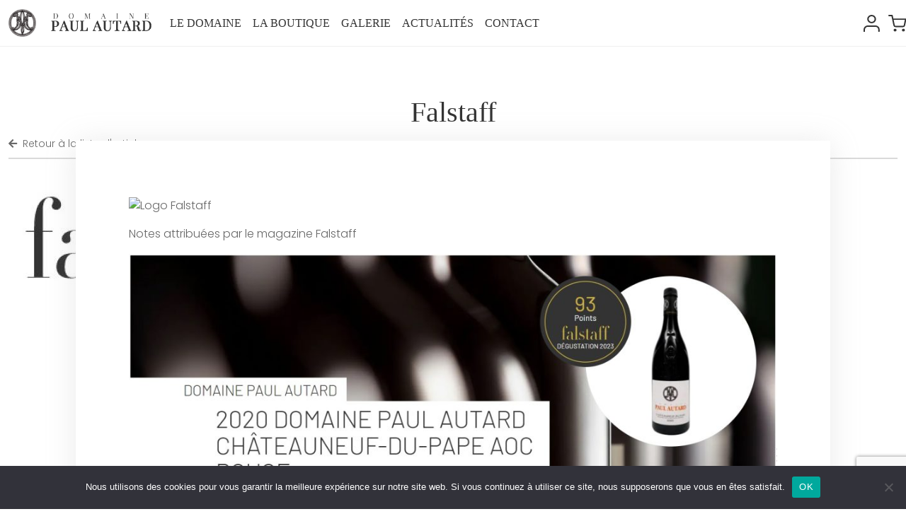

--- FILE ---
content_type: text/html; charset=UTF-8
request_url: https://paulautard.com/943-2/
body_size: 12507
content:
<!DOCTYPE html>
<html lang="fr-FR">
<head>
	<meta http-equiv="X-UA-Compatible" content="IE=edge,chrome=1">
    <meta charset="UTF-8" />
    <meta name="description" content="Keywords">
    <meta name="author" content="Name">
    <meta name="viewport" content="width=device-width, initial-scale=1, shrink-to-fit=no"/>
	<meta name='robots' content='index, follow, max-image-preview:large, max-snippet:-1, max-video-preview:-1' />
	<style>img:is([sizes="auto" i], [sizes^="auto," i]) { contain-intrinsic-size: 3000px 1500px }</style>
	
	<!-- This site is optimized with the Yoast SEO plugin v26.8 - https://yoast.com/product/yoast-seo-wordpress/ -->
	<title>Falstaff - Domaine Paul Autard</title>
	<link rel="canonical" href="https://paulautard.com/943-2/" />
	<meta property="og:locale" content="fr_FR" />
	<meta property="og:type" content="article" />
	<meta property="og:title" content="Falstaff - Domaine Paul Autard" />
	<meta property="og:description" content="Notes attribuées par le magazine Falstaff" />
	<meta property="og:url" content="https://paulautard.com/943-2/" />
	<meta property="og:site_name" content="Domaine Paul Autard" />
	<meta property="article:publisher" content="https://www.facebook.com/domainepaulautard" />
	<meta property="article:published_time" content="2023-04-19T15:16:52+00:00" />
	<meta property="article:modified_time" content="2023-10-03T09:24:26+00:00" />
	<meta property="og:image" content="https://paulautard.com/wp-content/uploads/2023/04/capture-decran-2023-04-19-171035.jpg" />
	<meta property="og:image:width" content="430" />
	<meta property="og:image:height" content="164" />
	<meta property="og:image:type" content="image/jpeg" />
	<meta name="author" content="Jean-Paul Autard" />
	<meta name="twitter:card" content="summary_large_image" />
	<meta name="twitter:label1" content="Écrit par" />
	<meta name="twitter:data1" content="Jean-Paul Autard" />
	<meta name="twitter:label2" content="Durée de lecture estimée" />
	<meta name="twitter:data2" content="1 minute" />
	<script type="application/ld+json" class="yoast-schema-graph">{"@context":"https://schema.org","@graph":[{"@type":"Article","@id":"https://paulautard.com/943-2/#article","isPartOf":{"@id":"https://paulautard.com/943-2/"},"author":{"name":"Jean-Paul Autard","@id":"https://paulautard.com/#/schema/person/e038ffc51bd8caf39e8c81cb05f3fab5"},"headline":"Falstaff","datePublished":"2023-04-19T15:16:52+00:00","dateModified":"2023-10-03T09:24:26+00:00","mainEntityOfPage":{"@id":"https://paulautard.com/943-2/"},"wordCount":8,"publisher":{"@id":"https://paulautard.com/#organization"},"image":{"@id":"https://paulautard.com/943-2/#primaryimage"},"thumbnailUrl":"https://paulautard.com/wp-content/uploads/2023/04/capture-decran-2023-04-19-171035.jpg","inLanguage":"fr-FR"},{"@type":"WebPage","@id":"https://paulautard.com/943-2/","url":"https://paulautard.com/943-2/","name":"Falstaff - Domaine Paul Autard","isPartOf":{"@id":"https://paulautard.com/#website"},"primaryImageOfPage":{"@id":"https://paulautard.com/943-2/#primaryimage"},"image":{"@id":"https://paulautard.com/943-2/#primaryimage"},"thumbnailUrl":"https://paulautard.com/wp-content/uploads/2023/04/capture-decran-2023-04-19-171035.jpg","datePublished":"2023-04-19T15:16:52+00:00","dateModified":"2023-10-03T09:24:26+00:00","breadcrumb":{"@id":"https://paulautard.com/943-2/#breadcrumb"},"inLanguage":"fr-FR","potentialAction":[{"@type":"ReadAction","target":["https://paulautard.com/943-2/"]}]},{"@type":"ImageObject","inLanguage":"fr-FR","@id":"https://paulautard.com/943-2/#primaryimage","url":"https://paulautard.com/wp-content/uploads/2023/04/capture-decran-2023-04-19-171035.jpg","contentUrl":"https://paulautard.com/wp-content/uploads/2023/04/capture-decran-2023-04-19-171035.jpg","width":430,"height":164},{"@type":"BreadcrumbList","@id":"https://paulautard.com/943-2/#breadcrumb","itemListElement":[{"@type":"ListItem","position":1,"name":"Accueil","item":"https://paulautard.com/"},{"@type":"ListItem","position":2,"name":"Falstaff"}]},{"@type":"WebSite","@id":"https://paulautard.com/#website","url":"https://paulautard.com/","name":"Domaine Paul Autard","description":"Châteauneuf-du-pape - Côtes-du-Rhône","publisher":{"@id":"https://paulautard.com/#organization"},"potentialAction":[{"@type":"SearchAction","target":{"@type":"EntryPoint","urlTemplate":"https://paulautard.com/?s={search_term_string}"},"query-input":{"@type":"PropertyValueSpecification","valueRequired":true,"valueName":"search_term_string"}}],"inLanguage":"fr-FR"},{"@type":"Organization","@id":"https://paulautard.com/#organization","name":"Domaine Paul Autard","url":"https://paulautard.com/","logo":{"@type":"ImageObject","inLanguage":"fr-FR","@id":"https://paulautard.com/#/schema/logo/image/","url":"https://paulautard.com/wp-content/uploads/2022/02/logo-domainepaulautard-amg.png","contentUrl":"https://paulautard.com/wp-content/uploads/2022/02/logo-domainepaulautard-amg.png","width":204,"height":39,"caption":"Domaine Paul Autard"},"image":{"@id":"https://paulautard.com/#/schema/logo/image/"},"sameAs":["https://www.facebook.com/domainepaulautard","https://www.instagram.com/domainepaulautard"]},{"@type":"Person","@id":"https://paulautard.com/#/schema/person/e038ffc51bd8caf39e8c81cb05f3fab5","name":"Jean-Paul Autard","image":{"@type":"ImageObject","inLanguage":"fr-FR","@id":"https://paulautard.com/#/schema/person/image/","url":"https://secure.gravatar.com/avatar/1b4c1d9f679b88415cf48d052dc1a5c9402f6bdba09cc8a5e82b373020fbf4e6?s=96&d=mm&r=g","contentUrl":"https://secure.gravatar.com/avatar/1b4c1d9f679b88415cf48d052dc1a5c9402f6bdba09cc8a5e82b373020fbf4e6?s=96&d=mm&r=g","caption":"Jean-Paul Autard"}}]}</script>
	<!-- / Yoast SEO plugin. -->


<link rel='dns-prefetch' href='//cdnjs.cloudflare.com' />
<link rel='dns-prefetch' href='//fonts.googleapis.com' />
		<!-- This site uses the Google Analytics by MonsterInsights plugin v9.11.1 - Using Analytics tracking - https://www.monsterinsights.com/ -->
							<script src="//www.googletagmanager.com/gtag/js?id=G-W57EQHCE8J"  data-cfasync="false" data-wpfc-render="false" type="text/javascript" async></script>
			<script data-cfasync="false" data-wpfc-render="false" type="text/javascript">
				var mi_version = '9.11.1';
				var mi_track_user = true;
				var mi_no_track_reason = '';
								var MonsterInsightsDefaultLocations = {"page_location":"https:\/\/paulautard.com\/943-2\/"};
								if ( typeof MonsterInsightsPrivacyGuardFilter === 'function' ) {
					var MonsterInsightsLocations = (typeof MonsterInsightsExcludeQuery === 'object') ? MonsterInsightsPrivacyGuardFilter( MonsterInsightsExcludeQuery ) : MonsterInsightsPrivacyGuardFilter( MonsterInsightsDefaultLocations );
				} else {
					var MonsterInsightsLocations = (typeof MonsterInsightsExcludeQuery === 'object') ? MonsterInsightsExcludeQuery : MonsterInsightsDefaultLocations;
				}

								var disableStrs = [
										'ga-disable-G-W57EQHCE8J',
									];

				/* Function to detect opted out users */
				function __gtagTrackerIsOptedOut() {
					for (var index = 0; index < disableStrs.length; index++) {
						if (document.cookie.indexOf(disableStrs[index] + '=true') > -1) {
							return true;
						}
					}

					return false;
				}

				/* Disable tracking if the opt-out cookie exists. */
				if (__gtagTrackerIsOptedOut()) {
					for (var index = 0; index < disableStrs.length; index++) {
						window[disableStrs[index]] = true;
					}
				}

				/* Opt-out function */
				function __gtagTrackerOptout() {
					for (var index = 0; index < disableStrs.length; index++) {
						document.cookie = disableStrs[index] + '=true; expires=Thu, 31 Dec 2099 23:59:59 UTC; path=/';
						window[disableStrs[index]] = true;
					}
				}

				if ('undefined' === typeof gaOptout) {
					function gaOptout() {
						__gtagTrackerOptout();
					}
				}
								window.dataLayer = window.dataLayer || [];

				window.MonsterInsightsDualTracker = {
					helpers: {},
					trackers: {},
				};
				if (mi_track_user) {
					function __gtagDataLayer() {
						dataLayer.push(arguments);
					}

					function __gtagTracker(type, name, parameters) {
						if (!parameters) {
							parameters = {};
						}

						if (parameters.send_to) {
							__gtagDataLayer.apply(null, arguments);
							return;
						}

						if (type === 'event') {
														parameters.send_to = monsterinsights_frontend.v4_id;
							var hookName = name;
							if (typeof parameters['event_category'] !== 'undefined') {
								hookName = parameters['event_category'] + ':' + name;
							}

							if (typeof MonsterInsightsDualTracker.trackers[hookName] !== 'undefined') {
								MonsterInsightsDualTracker.trackers[hookName](parameters);
							} else {
								__gtagDataLayer('event', name, parameters);
							}
							
						} else {
							__gtagDataLayer.apply(null, arguments);
						}
					}

					__gtagTracker('js', new Date());
					__gtagTracker('set', {
						'developer_id.dZGIzZG': true,
											});
					if ( MonsterInsightsLocations.page_location ) {
						__gtagTracker('set', MonsterInsightsLocations);
					}
										__gtagTracker('config', 'G-W57EQHCE8J', {"forceSSL":"true","anonymize_ip":"true","link_attribution":"true"} );
										window.gtag = __gtagTracker;										(function () {
						/* https://developers.google.com/analytics/devguides/collection/analyticsjs/ */
						/* ga and __gaTracker compatibility shim. */
						var noopfn = function () {
							return null;
						};
						var newtracker = function () {
							return new Tracker();
						};
						var Tracker = function () {
							return null;
						};
						var p = Tracker.prototype;
						p.get = noopfn;
						p.set = noopfn;
						p.send = function () {
							var args = Array.prototype.slice.call(arguments);
							args.unshift('send');
							__gaTracker.apply(null, args);
						};
						var __gaTracker = function () {
							var len = arguments.length;
							if (len === 0) {
								return;
							}
							var f = arguments[len - 1];
							if (typeof f !== 'object' || f === null || typeof f.hitCallback !== 'function') {
								if ('send' === arguments[0]) {
									var hitConverted, hitObject = false, action;
									if ('event' === arguments[1]) {
										if ('undefined' !== typeof arguments[3]) {
											hitObject = {
												'eventAction': arguments[3],
												'eventCategory': arguments[2],
												'eventLabel': arguments[4],
												'value': arguments[5] ? arguments[5] : 1,
											}
										}
									}
									if ('pageview' === arguments[1]) {
										if ('undefined' !== typeof arguments[2]) {
											hitObject = {
												'eventAction': 'page_view',
												'page_path': arguments[2],
											}
										}
									}
									if (typeof arguments[2] === 'object') {
										hitObject = arguments[2];
									}
									if (typeof arguments[5] === 'object') {
										Object.assign(hitObject, arguments[5]);
									}
									if ('undefined' !== typeof arguments[1].hitType) {
										hitObject = arguments[1];
										if ('pageview' === hitObject.hitType) {
											hitObject.eventAction = 'page_view';
										}
									}
									if (hitObject) {
										action = 'timing' === arguments[1].hitType ? 'timing_complete' : hitObject.eventAction;
										hitConverted = mapArgs(hitObject);
										__gtagTracker('event', action, hitConverted);
									}
								}
								return;
							}

							function mapArgs(args) {
								var arg, hit = {};
								var gaMap = {
									'eventCategory': 'event_category',
									'eventAction': 'event_action',
									'eventLabel': 'event_label',
									'eventValue': 'event_value',
									'nonInteraction': 'non_interaction',
									'timingCategory': 'event_category',
									'timingVar': 'name',
									'timingValue': 'value',
									'timingLabel': 'event_label',
									'page': 'page_path',
									'location': 'page_location',
									'title': 'page_title',
									'referrer' : 'page_referrer',
								};
								for (arg in args) {
																		if (!(!args.hasOwnProperty(arg) || !gaMap.hasOwnProperty(arg))) {
										hit[gaMap[arg]] = args[arg];
									} else {
										hit[arg] = args[arg];
									}
								}
								return hit;
							}

							try {
								f.hitCallback();
							} catch (ex) {
							}
						};
						__gaTracker.create = newtracker;
						__gaTracker.getByName = newtracker;
						__gaTracker.getAll = function () {
							return [];
						};
						__gaTracker.remove = noopfn;
						__gaTracker.loaded = true;
						window['__gaTracker'] = __gaTracker;
					})();
									} else {
										console.log("");
					(function () {
						function __gtagTracker() {
							return null;
						}

						window['__gtagTracker'] = __gtagTracker;
						window['gtag'] = __gtagTracker;
					})();
									}
			</script>
							<!-- / Google Analytics by MonsterInsights -->
		<link rel='stylesheet' id='wp-block-library-css' href='https://paulautard.com/wp-includes/css/dist/block-library/style.min.css?ver=7131e3' type='text/css' media='all' />
<style id='classic-theme-styles-inline-css' type='text/css'>
/*! This file is auto-generated */
.wp-block-button__link{color:#fff;background-color:#32373c;border-radius:9999px;box-shadow:none;text-decoration:none;padding:calc(.667em + 2px) calc(1.333em + 2px);font-size:1.125em}.wp-block-file__button{background:#32373c;color:#fff;text-decoration:none}
</style>
<style id='global-styles-inline-css' type='text/css'>
:root{--wp--preset--aspect-ratio--square: 1;--wp--preset--aspect-ratio--4-3: 4/3;--wp--preset--aspect-ratio--3-4: 3/4;--wp--preset--aspect-ratio--3-2: 3/2;--wp--preset--aspect-ratio--2-3: 2/3;--wp--preset--aspect-ratio--16-9: 16/9;--wp--preset--aspect-ratio--9-16: 9/16;--wp--preset--color--black: #000000;--wp--preset--color--cyan-bluish-gray: #abb8c3;--wp--preset--color--white: #ffffff;--wp--preset--color--pale-pink: #f78da7;--wp--preset--color--vivid-red: #cf2e2e;--wp--preset--color--luminous-vivid-orange: #ff6900;--wp--preset--color--luminous-vivid-amber: #fcb900;--wp--preset--color--light-green-cyan: #7bdcb5;--wp--preset--color--vivid-green-cyan: #00d084;--wp--preset--color--pale-cyan-blue: #8ed1fc;--wp--preset--color--vivid-cyan-blue: #0693e3;--wp--preset--color--vivid-purple: #9b51e0;--wp--preset--gradient--vivid-cyan-blue-to-vivid-purple: linear-gradient(135deg,rgba(6,147,227,1) 0%,rgb(155,81,224) 100%);--wp--preset--gradient--light-green-cyan-to-vivid-green-cyan: linear-gradient(135deg,rgb(122,220,180) 0%,rgb(0,208,130) 100%);--wp--preset--gradient--luminous-vivid-amber-to-luminous-vivid-orange: linear-gradient(135deg,rgba(252,185,0,1) 0%,rgba(255,105,0,1) 100%);--wp--preset--gradient--luminous-vivid-orange-to-vivid-red: linear-gradient(135deg,rgba(255,105,0,1) 0%,rgb(207,46,46) 100%);--wp--preset--gradient--very-light-gray-to-cyan-bluish-gray: linear-gradient(135deg,rgb(238,238,238) 0%,rgb(169,184,195) 100%);--wp--preset--gradient--cool-to-warm-spectrum: linear-gradient(135deg,rgb(74,234,220) 0%,rgb(151,120,209) 20%,rgb(207,42,186) 40%,rgb(238,44,130) 60%,rgb(251,105,98) 80%,rgb(254,248,76) 100%);--wp--preset--gradient--blush-light-purple: linear-gradient(135deg,rgb(255,206,236) 0%,rgb(152,150,240) 100%);--wp--preset--gradient--blush-bordeaux: linear-gradient(135deg,rgb(254,205,165) 0%,rgb(254,45,45) 50%,rgb(107,0,62) 100%);--wp--preset--gradient--luminous-dusk: linear-gradient(135deg,rgb(255,203,112) 0%,rgb(199,81,192) 50%,rgb(65,88,208) 100%);--wp--preset--gradient--pale-ocean: linear-gradient(135deg,rgb(255,245,203) 0%,rgb(182,227,212) 50%,rgb(51,167,181) 100%);--wp--preset--gradient--electric-grass: linear-gradient(135deg,rgb(202,248,128) 0%,rgb(113,206,126) 100%);--wp--preset--gradient--midnight: linear-gradient(135deg,rgb(2,3,129) 0%,rgb(40,116,252) 100%);--wp--preset--font-size--small: 13px;--wp--preset--font-size--medium: 20px;--wp--preset--font-size--large: 36px;--wp--preset--font-size--x-large: 42px;--wp--preset--spacing--20: 0.44rem;--wp--preset--spacing--30: 0.67rem;--wp--preset--spacing--40: 1rem;--wp--preset--spacing--50: 1.5rem;--wp--preset--spacing--60: 2.25rem;--wp--preset--spacing--70: 3.38rem;--wp--preset--spacing--80: 5.06rem;--wp--preset--shadow--natural: 6px 6px 9px rgba(0, 0, 0, 0.2);--wp--preset--shadow--deep: 12px 12px 50px rgba(0, 0, 0, 0.4);--wp--preset--shadow--sharp: 6px 6px 0px rgba(0, 0, 0, 0.2);--wp--preset--shadow--outlined: 6px 6px 0px -3px rgba(255, 255, 255, 1), 6px 6px rgba(0, 0, 0, 1);--wp--preset--shadow--crisp: 6px 6px 0px rgba(0, 0, 0, 1);}:where(.is-layout-flex){gap: 0.5em;}:where(.is-layout-grid){gap: 0.5em;}body .is-layout-flex{display: flex;}.is-layout-flex{flex-wrap: wrap;align-items: center;}.is-layout-flex > :is(*, div){margin: 0;}body .is-layout-grid{display: grid;}.is-layout-grid > :is(*, div){margin: 0;}:where(.wp-block-columns.is-layout-flex){gap: 2em;}:where(.wp-block-columns.is-layout-grid){gap: 2em;}:where(.wp-block-post-template.is-layout-flex){gap: 1.25em;}:where(.wp-block-post-template.is-layout-grid){gap: 1.25em;}.has-black-color{color: var(--wp--preset--color--black) !important;}.has-cyan-bluish-gray-color{color: var(--wp--preset--color--cyan-bluish-gray) !important;}.has-white-color{color: var(--wp--preset--color--white) !important;}.has-pale-pink-color{color: var(--wp--preset--color--pale-pink) !important;}.has-vivid-red-color{color: var(--wp--preset--color--vivid-red) !important;}.has-luminous-vivid-orange-color{color: var(--wp--preset--color--luminous-vivid-orange) !important;}.has-luminous-vivid-amber-color{color: var(--wp--preset--color--luminous-vivid-amber) !important;}.has-light-green-cyan-color{color: var(--wp--preset--color--light-green-cyan) !important;}.has-vivid-green-cyan-color{color: var(--wp--preset--color--vivid-green-cyan) !important;}.has-pale-cyan-blue-color{color: var(--wp--preset--color--pale-cyan-blue) !important;}.has-vivid-cyan-blue-color{color: var(--wp--preset--color--vivid-cyan-blue) !important;}.has-vivid-purple-color{color: var(--wp--preset--color--vivid-purple) !important;}.has-black-background-color{background-color: var(--wp--preset--color--black) !important;}.has-cyan-bluish-gray-background-color{background-color: var(--wp--preset--color--cyan-bluish-gray) !important;}.has-white-background-color{background-color: var(--wp--preset--color--white) !important;}.has-pale-pink-background-color{background-color: var(--wp--preset--color--pale-pink) !important;}.has-vivid-red-background-color{background-color: var(--wp--preset--color--vivid-red) !important;}.has-luminous-vivid-orange-background-color{background-color: var(--wp--preset--color--luminous-vivid-orange) !important;}.has-luminous-vivid-amber-background-color{background-color: var(--wp--preset--color--luminous-vivid-amber) !important;}.has-light-green-cyan-background-color{background-color: var(--wp--preset--color--light-green-cyan) !important;}.has-vivid-green-cyan-background-color{background-color: var(--wp--preset--color--vivid-green-cyan) !important;}.has-pale-cyan-blue-background-color{background-color: var(--wp--preset--color--pale-cyan-blue) !important;}.has-vivid-cyan-blue-background-color{background-color: var(--wp--preset--color--vivid-cyan-blue) !important;}.has-vivid-purple-background-color{background-color: var(--wp--preset--color--vivid-purple) !important;}.has-black-border-color{border-color: var(--wp--preset--color--black) !important;}.has-cyan-bluish-gray-border-color{border-color: var(--wp--preset--color--cyan-bluish-gray) !important;}.has-white-border-color{border-color: var(--wp--preset--color--white) !important;}.has-pale-pink-border-color{border-color: var(--wp--preset--color--pale-pink) !important;}.has-vivid-red-border-color{border-color: var(--wp--preset--color--vivid-red) !important;}.has-luminous-vivid-orange-border-color{border-color: var(--wp--preset--color--luminous-vivid-orange) !important;}.has-luminous-vivid-amber-border-color{border-color: var(--wp--preset--color--luminous-vivid-amber) !important;}.has-light-green-cyan-border-color{border-color: var(--wp--preset--color--light-green-cyan) !important;}.has-vivid-green-cyan-border-color{border-color: var(--wp--preset--color--vivid-green-cyan) !important;}.has-pale-cyan-blue-border-color{border-color: var(--wp--preset--color--pale-cyan-blue) !important;}.has-vivid-cyan-blue-border-color{border-color: var(--wp--preset--color--vivid-cyan-blue) !important;}.has-vivid-purple-border-color{border-color: var(--wp--preset--color--vivid-purple) !important;}.has-vivid-cyan-blue-to-vivid-purple-gradient-background{background: var(--wp--preset--gradient--vivid-cyan-blue-to-vivid-purple) !important;}.has-light-green-cyan-to-vivid-green-cyan-gradient-background{background: var(--wp--preset--gradient--light-green-cyan-to-vivid-green-cyan) !important;}.has-luminous-vivid-amber-to-luminous-vivid-orange-gradient-background{background: var(--wp--preset--gradient--luminous-vivid-amber-to-luminous-vivid-orange) !important;}.has-luminous-vivid-orange-to-vivid-red-gradient-background{background: var(--wp--preset--gradient--luminous-vivid-orange-to-vivid-red) !important;}.has-very-light-gray-to-cyan-bluish-gray-gradient-background{background: var(--wp--preset--gradient--very-light-gray-to-cyan-bluish-gray) !important;}.has-cool-to-warm-spectrum-gradient-background{background: var(--wp--preset--gradient--cool-to-warm-spectrum) !important;}.has-blush-light-purple-gradient-background{background: var(--wp--preset--gradient--blush-light-purple) !important;}.has-blush-bordeaux-gradient-background{background: var(--wp--preset--gradient--blush-bordeaux) !important;}.has-luminous-dusk-gradient-background{background: var(--wp--preset--gradient--luminous-dusk) !important;}.has-pale-ocean-gradient-background{background: var(--wp--preset--gradient--pale-ocean) !important;}.has-electric-grass-gradient-background{background: var(--wp--preset--gradient--electric-grass) !important;}.has-midnight-gradient-background{background: var(--wp--preset--gradient--midnight) !important;}.has-small-font-size{font-size: var(--wp--preset--font-size--small) !important;}.has-medium-font-size{font-size: var(--wp--preset--font-size--medium) !important;}.has-large-font-size{font-size: var(--wp--preset--font-size--large) !important;}.has-x-large-font-size{font-size: var(--wp--preset--font-size--x-large) !important;}
:where(.wp-block-post-template.is-layout-flex){gap: 1.25em;}:where(.wp-block-post-template.is-layout-grid){gap: 1.25em;}
:where(.wp-block-columns.is-layout-flex){gap: 2em;}:where(.wp-block-columns.is-layout-grid){gap: 2em;}
:root :where(.wp-block-pullquote){font-size: 1.5em;line-height: 1.6;}
</style>
<link rel='stylesheet' id='contact-form-7-css' href='https://paulautard.com/wp-content/plugins/contact-form-7/includes/css/styles.css?ver=6.1.4' type='text/css' media='all' />
<link rel='stylesheet' id='cookie-notice-front-css' href='https://paulautard.com/wp-content/plugins/cookie-notice/css/front.min.css?ver=2.5.11' type='text/css' media='all' />
<link rel='stylesheet' id='foobox-free-min-css' href='https://paulautard.com/wp-content/plugins/foobox-image-lightbox/free/css/foobox.free.min.css?ver=2.7.41' type='text/css' media='all' />
<link rel='stylesheet' id='woocommerce-layout-css' href='https://paulautard.com/wp-content/plugins/woocommerce/assets/css/woocommerce-layout.css?ver=4a4c3c' type='text/css' media='all' />
<link rel='stylesheet' id='woocommerce-smallscreen-css' href='https://paulautard.com/wp-content/plugins/woocommerce/assets/css/woocommerce-smallscreen.css?ver=4a4c3c' type='text/css' media='only screen and (max-width: 768px)' />
<link rel='stylesheet' id='woocommerce-general-css' href='https://paulautard.com/wp-content/plugins/woocommerce/assets/css/woocommerce.css?ver=4a4c3c' type='text/css' media='all' />
<style id='woocommerce-inline-inline-css' type='text/css'>
.woocommerce form .form-row .required { visibility: visible; }
</style>
<link rel='stylesheet' id='eeb-css-frontend-css' href='https://paulautard.com/wp-content/plugins/email-encoder-bundle/assets/css/style.css?ver=54d4eedc552c499c4a8d6b89c23d3df1' type='text/css' media='all' />
<link rel='stylesheet' id='dashicons-css' href='https://paulautard.com/wp-includes/css/dashicons.min.css?ver=7131e3' type='text/css' media='all' />
<link rel='stylesheet' id='bootstrap-css' href='https://paulautard.com/wp-content/themes/paulautard/css/bootstrap.min.css?ver=7131e3' type='text/css' media='all' />
<link rel='stylesheet' id='fontawesome-css' href='https://cdnjs.cloudflare.com/ajax/libs/font-awesome/5.15.4/css/all.min.css?ver=7131e3' type='text/css' media='all' />
<link rel='stylesheet' id='my-google-fonts-css' href='https://fonts.googleapis.com/css2?family=Poppins%3Awght%40200%3B300&#038;display=swap&#038;ver=7131e3' type='text/css' media='all' />
<link rel='stylesheet' id='my-style-css' href='https://paulautard.com/wp-content/themes/paulautard/style.css?ver=7131e3' type='text/css' media='all' />
<script type="text/javascript" src="https://paulautard.com/wp-content/plugins/google-analytics-for-wordpress/assets/js/frontend-gtag.min.js?ver=9.11.1" id="monsterinsights-frontend-script-js" async="async" data-wp-strategy="async"></script>
<script data-cfasync="false" data-wpfc-render="false" type="text/javascript" id='monsterinsights-frontend-script-js-extra'>/* <![CDATA[ */
var monsterinsights_frontend = {"js_events_tracking":"true","download_extensions":"doc,pdf,ppt,zip,xls,docx,pptx,xlsx","inbound_paths":"[{\"path\":\"\\\/go\\\/\",\"label\":\"affiliate\"},{\"path\":\"\\\/recommend\\\/\",\"label\":\"affiliate\"}]","home_url":"https:\/\/paulautard.com","hash_tracking":"false","v4_id":"G-W57EQHCE8J"};/* ]]> */
</script>
<script type="text/javascript" id="cookie-notice-front-js-before">
/* <![CDATA[ */
var cnArgs = {"ajaxUrl":"https:\/\/paulautard.com\/wp-admin\/admin-ajax.php","nonce":"4e844625b4","hideEffect":"fade","position":"bottom","onScroll":false,"onScrollOffset":100,"onClick":false,"cookieName":"cookie_notice_accepted","cookieTime":2592000,"cookieTimeRejected":2592000,"globalCookie":false,"redirection":false,"cache":false,"revokeCookies":false,"revokeCookiesOpt":"automatic"};
/* ]]> */
</script>
<script type="text/javascript" src="https://paulautard.com/wp-content/plugins/cookie-notice/js/front.min.js?ver=2.5.11" id="cookie-notice-front-js"></script>
<script type="text/javascript" src="https://paulautard.com/wp-includes/js/jquery/jquery.min.js?ver=3.7.1" id="jquery-core-js"></script>
<script type="text/javascript" src="https://paulautard.com/wp-includes/js/jquery/jquery-migrate.min.js?ver=3.4.1" id="jquery-migrate-js"></script>
<script type="text/javascript" src="https://paulautard.com/wp-content/plugins/email-encoder-bundle/assets/js/custom.js?ver=2c542c9989f589cd5318f5cef6a9ecd7" id="eeb-js-frontend-js"></script>
<script type="text/javascript" id="foobox-free-min-js-before">
/* <![CDATA[ */
/* Run FooBox FREE (v2.7.41) */
var FOOBOX = window.FOOBOX = {
	ready: true,
	disableOthers: false,
	o: {wordpress: { enabled: true }, countMessage:'image %index of %total', captions: { dataTitle: ["captionTitle","title"], dataDesc: ["captionDesc","description"] }, rel: '', excludes:'.fbx-link,.nofoobox,.nolightbox,a[href*="pinterest.com/pin/create/button/"]', affiliate : { enabled: false }},
	selectors: [
		".foogallery-container.foogallery-lightbox-foobox", ".foogallery-container.foogallery-lightbox-foobox-free", ".gallery", ".wp-block-gallery", ".wp-caption", ".wp-block-image", "a:has(img[class*=wp-image-])", ".foobox"
	],
	pre: function( $ ){
		// Custom JavaScript (Pre)
		
	},
	post: function( $ ){
		// Custom JavaScript (Post)
		
		// Custom Captions Code
		
	},
	custom: function( $ ){
		// Custom Extra JS
		
	}
};
/* ]]> */
</script>
<script type="text/javascript" src="https://paulautard.com/wp-content/plugins/foobox-image-lightbox/free/js/foobox.free.min.js?ver=2.7.41" id="foobox-free-min-js"></script>
<link rel="https://api.w.org/" href="https://paulautard.com/wp-json/" /><link rel="alternate" title="JSON" type="application/json" href="https://paulautard.com/wp-json/wp/v2/posts/943" />
<link rel='shortlink' href='https://paulautard.com/?p=943' />
<link rel="alternate" title="oEmbed (JSON)" type="application/json+oembed" href="https://paulautard.com/wp-json/oembed/1.0/embed?url=https%3A%2F%2Fpaulautard.com%2F943-2%2F" />
<link rel="alternate" title="oEmbed (XML)" type="text/xml+oembed" href="https://paulautard.com/wp-json/oembed/1.0/embed?url=https%3A%2F%2Fpaulautard.com%2F943-2%2F&#038;format=xml" />
	<noscript><style>.woocommerce-product-gallery{ opacity: 1 !important; }</style></noscript>
	<link rel="icon" href="https://paulautard.com/wp-content/uploads/2021/10/cropped-logo-domainepaulautard-32x32.png" sizes="32x32" />
<link rel="icon" href="https://paulautard.com/wp-content/uploads/2021/10/cropped-logo-domainepaulautard-192x192.png" sizes="192x192" />
<link rel="apple-touch-icon" href="https://paulautard.com/wp-content/uploads/2021/10/cropped-logo-domainepaulautard-180x180.png" />
<meta name="msapplication-TileImage" content="https://paulautard.com/wp-content/uploads/2021/10/cropped-logo-domainepaulautard-270x270.png" />
</head>
<body class="wp-singular post-template-default single single-post postid-943 single-format-standard wp-custom-logo wp-theme-paulautard theme-paulautard cookies-not-set woocommerce-no-js post-943-2">
		<!--[if lte IE 9]>
        <p class="browserupgrade">Vous utilisez un navigateur <strong>obsol&egrave;te</strong>. Veuillez <a href="https://browsehappy.com/">mettre &agrave; jour votre navigateur</a> pour voir toutes les fonctionnalit&eacute;s du site.</p>
    <![endif]-->
    <div id="wrapper">
	    <header id="masthead" role="banner">
			<nav id="menu" class="navbar navbar-expand-md navbar-light fixed-top" role="navigation">
  				<div class="container">
						<a href="https://paulautard.com/" class="navbar-brand" rel="home"><img width="638" height="122" src="https://paulautard.com/wp-content/uploads/2022/09/logo-mod-09.png" class="custom-logo" alt="Domaine Paul Autard" decoding="async" fetchpriority="high" srcset="https://paulautard.com/wp-content/uploads/2022/09/logo-mod-09.png 638w, https://paulautard.com/wp-content/uploads/2022/09/logo-mod-09-300x57.png 300w, https://paulautard.com/wp-content/uploads/2022/09/logo-mod-09-217x41.png 217w, https://paulautard.com/wp-content/uploads/2022/09/logo-mod-09-461x88.png 461w" sizes="(max-width: 638px) 100vw, 638px" /></a>	    				<button class="navbar-toggler" type="button" data-bs-toggle="collapse" data-bs-target="#primary" aria-controls="primary" aria-expanded="false" aria-label="Toggle navigation">
	        				<span class="navbar-toggler-icon"></span>
	    				</button>
				        <div class="collapse navbar-collapse" id="primary">
				        	<div class="menu-menu-1-container"><ul id="menu-menu-1" class="nav navbar-nav ms-auto navbar-collapse justify-content-center"><li  id="menu-item-33" class="menu-item menu-item-type-post_type menu-item-object-page nav-item nav-item-33"><a href="https://paulautard.com/le-domaine/" class="nav-link ">Le domaine</a></li>
<li  id="menu-item-30" class="menu-item menu-item-type-post_type menu-item-object-page nav-item nav-item-30"><a href="https://paulautard.com/boutique/" class="nav-link ">La boutique</a></li>
<li  id="menu-item-221" class="menu-item menu-item-type-post_type menu-item-object-page nav-item nav-item-221"><a href="https://paulautard.com/galerie/" class="nav-link ">Galerie</a></li>
<li  id="menu-item-29" class="menu-item menu-item-type-post_type menu-item-object-page current_page_parent nav-item nav-item-29"><a href="https://paulautard.com/articles/" class="nav-link active">Actualités</a></li>
<li  id="menu-item-31" class="menu-item menu-item-type-post_type menu-item-object-page nav-item nav-item-31"><a href="https://paulautard.com/contact/" class="nav-link ">Contact</a></li>
</div></div>					       	


						<span class="compte"><a href="https://paulautard.com/compte"><img src="https://paulautard.com/wp-content/themes/paulautard/images/ico_user.svg" alt="Image compte utilisateur" class="ico-user"></a></span>	
						<span class="panier"><a href="https://paulautard.com/panier"><img src="https://paulautard.com/wp-content/themes/paulautard/images/ico_chariot.svg" alt="Image panier" class="ico-chariot"></a></span>	
						</div> 		        
    			</div>
			</nav>
	    </header>
	    <div id="content" class="site-content">        	<div class="container">
	<div class="row">	
		<div class="col-xs-12 col-sm 12 col-md-12 col-lg-12">
			<div class="row">
				<section class="col-md-12">
					<h1>Falstaff</h1>
					<div class="return-to-blog-top">
						<i class="fas fa-arrow-left"></i><a href="https://paulautard.com/articles">Retour à la liste d'articles</a>
					</div>
					<div class="separation"></div>
											<article class="col-md-12 content">
							<img width="430" height="164" src="https://paulautard.com/wp-content/uploads/2023/04/capture-decran-2023-04-19-171035.jpg" class="img-fluid wp-post-image" alt="Falstaff" title="Falstaff" decoding="async" srcset="https://paulautard.com/wp-content/uploads/2023/04/capture-decran-2023-04-19-171035.jpg 430w, https://paulautard.com/wp-content/uploads/2023/04/capture-decran-2023-04-19-171035-300x114.jpg 300w, https://paulautard.com/wp-content/uploads/2023/04/capture-decran-2023-04-19-171035-217x83.jpg 217w" sizes="(max-width: 430px) 100vw, 430px" />							<div class="row single-content justify-content-md-center justify-content-lg-center">
								<div class="col col-xs-12 col-sm 12 col-md-10 col-lg-10">
									
<figure class="wp-block-image is-resized"><img decoding="async" src="https://www.falstaff.com/static/assets/logo.svg" alt="Logo Falstaff" style="width:239px;height:71px" width="239" height="71" /></figure>



<p>Notes attribuées par le magazine Falstaff </p>



<figure class="wp-block-image size-large"><img decoding="async" width="1024" height="371" src="https://paulautard.com/wp-content/uploads/2023/04/capture-decran-trad-2023-04-19-172123-1024x371.jpg" alt="" class="wp-image-955" srcset="https://paulautard.com/wp-content/uploads/2023/04/capture-decran-trad-2023-04-19-172123-1024x371.jpg 1024w, https://paulautard.com/wp-content/uploads/2023/04/capture-decran-trad-2023-04-19-172123-300x109.jpg 300w, https://paulautard.com/wp-content/uploads/2023/04/capture-decran-trad-2023-04-19-172123-768x279.jpg 768w, https://paulautard.com/wp-content/uploads/2023/04/capture-decran-trad-2023-04-19-172123-1536x557.jpg 1536w, https://paulautard.com/wp-content/uploads/2023/04/capture-decran-trad-2023-04-19-172123-217x79.jpg 217w, https://paulautard.com/wp-content/uploads/2023/04/capture-decran-trad-2023-04-19-172123-461x167.jpg 461w, https://paulautard.com/wp-content/uploads/2023/04/capture-decran-trad-2023-04-19-172123.jpg 1709w" sizes="(max-width: 1024px) 100vw, 1024px" /></figure>



<p></p>



<figure class="wp-block-image size-large"><img loading="lazy" decoding="async" width="1024" height="373" src="https://paulautard.com/wp-content/uploads/2023/04/capture-decrancr-2023-04-19-172040-1024x373.jpg" alt="" class="wp-image-956" srcset="https://paulautard.com/wp-content/uploads/2023/04/capture-decrancr-2023-04-19-172040-1024x373.jpg 1024w, https://paulautard.com/wp-content/uploads/2023/04/capture-decrancr-2023-04-19-172040-300x109.jpg 300w, https://paulautard.com/wp-content/uploads/2023/04/capture-decrancr-2023-04-19-172040-768x280.jpg 768w, https://paulautard.com/wp-content/uploads/2023/04/capture-decrancr-2023-04-19-172040-1536x560.jpg 1536w, https://paulautard.com/wp-content/uploads/2023/04/capture-decrancr-2023-04-19-172040-217x79.jpg 217w, https://paulautard.com/wp-content/uploads/2023/04/capture-decrancr-2023-04-19-172040-461x168.jpg 461w, https://paulautard.com/wp-content/uploads/2023/04/capture-decrancr-2023-04-19-172040.jpg 1706w" sizes="auto, (max-width: 1024px) 100vw, 1024px" /></figure>



<figure class="wp-block-image size-large"><img loading="lazy" decoding="async" width="1024" height="367" src="https://paulautard.com/wp-content/uploads/2023/04/capture-decranjuline-2023-04-19-172008-1024x367.jpg" alt="" class="wp-image-957" srcset="https://paulautard.com/wp-content/uploads/2023/04/capture-decranjuline-2023-04-19-172008-1024x367.jpg 1024w, https://paulautard.com/wp-content/uploads/2023/04/capture-decranjuline-2023-04-19-172008-300x108.jpg 300w, https://paulautard.com/wp-content/uploads/2023/04/capture-decranjuline-2023-04-19-172008-768x275.jpg 768w, https://paulautard.com/wp-content/uploads/2023/04/capture-decranjuline-2023-04-19-172008-1536x551.jpg 1536w, https://paulautard.com/wp-content/uploads/2023/04/capture-decranjuline-2023-04-19-172008-217x78.jpg 217w, https://paulautard.com/wp-content/uploads/2023/04/capture-decranjuline-2023-04-19-172008-461x165.jpg 461w, https://paulautard.com/wp-content/uploads/2023/04/capture-decranjuline-2023-04-19-172008.jpg 1721w" sizes="auto, (max-width: 1024px) 100vw, 1024px" /></figure>



<p></p>
								</div>	
							</div>	
						</article>	
											<div class="return-to-blog-bottom text-center">
							<i class="fas fa-arrow-left"></i><a href="https://paulautard.com/articles">Retour à la liste d'articles</a>
						</div>
						<!-- <div class="col-6">
							<div class="row float-left"><a href="https://paulautard.com/hudin/" rel="prev">Pr&eacute;c&eacute;dent</a></div>
						</div>
						<div class="col-6">
							<div class="row float-right"><a href="https://paulautard.com/terre-de-vins/" rel="next">Suivant</a></div>	
						</div> -->
					</div>	
				</section>			
			</div>	
		</div>	
	</div>
</div>			
				</div>
			</div>
		</div> <!-- /site-content -->
		<footer class="footer">
			<div class="blason-container">
				<!-- <img src="https://paulautard.com/wp-content/themes/paulautard/images/domainepaulautard_ledomaine_blason-small.png" alt="Blason du domaine Paul Autard" class="blason-small mx-auto d-block"> -->
				<img src="https://paulautard.com/wp-content/themes/paulautard/images/domainepaulautard_ledomaine_blason-small-grey.png" alt="Blason du domaine Paul Autard" class="blason-small mx-auto d-block">		
			</div>	
			<div class="container legals">
				
					<div class="col-6">
						<span class="copyright">
							Copyright &copy; 2026 |
						</span>
						<span class="mentions-legales">
							<a href="/mentions-legales/">Mentions l&eacute;gales</a>
						</span>
					</div>
					<div class="col-6">
						<div class="float-end">
							<a href="https://www.instagram.com/domainepaulautard/" target="_blank"><i class="fab fa-instagram"></i></a>
							<a href="https://www.facebook.com/domainepaulautard" target="_blank"><i class="fab fa-facebook-square"></i></a>
						</div>	
					</div>
			</div>	
		</footer>
		<a href="#menu" class="cd-top">Top</a>
	</div> <!-- /wrapper -->	
	<script type="speculationrules">
{"prefetch":[{"source":"document","where":{"and":[{"href_matches":"\/*"},{"not":{"href_matches":["\/wp-*.php","\/wp-admin\/*","\/wp-content\/uploads\/*","\/wp-content\/*","\/wp-content\/plugins\/*","\/wp-content\/themes\/paulautard\/*","\/*\\?(.+)"]}},{"not":{"selector_matches":"a[rel~=\"nofollow\"]"}},{"not":{"selector_matches":".no-prefetch, .no-prefetch a"}}]},"eagerness":"conservative"}]}
</script>
	<script type='text/javascript'>
		(function () {
			var c = document.body.className;
			c = c.replace(/woocommerce-no-js/, 'woocommerce-js');
			document.body.className = c;
		})();
	</script>
	<link rel='stylesheet' id='wc-stripe-blocks-checkout-style-css' href='https://paulautard.com/wp-content/plugins/woocommerce-gateway-stripe/build/upe-blocks.css?ver=5149cca93b0373758856' type='text/css' media='all' />
<link rel='stylesheet' id='wc-blocks-style-css' href='https://paulautard.com/wp-content/plugins/woocommerce/assets/client/blocks/wc-blocks.css?ver=wc-10.4.3' type='text/css' media='all' />
<script type="text/javascript" src="https://paulautard.com/wp-includes/js/dist/hooks.min.js?ver=4d63a3d491d11ffd8ac6" id="wp-hooks-js"></script>
<script type="text/javascript" src="https://paulautard.com/wp-includes/js/dist/i18n.min.js?ver=5e580eb46a90c2b997e6" id="wp-i18n-js"></script>
<script type="text/javascript" id="wp-i18n-js-after">
/* <![CDATA[ */
wp.i18n.setLocaleData( { 'text direction\u0004ltr': [ 'ltr' ] } );
/* ]]> */
</script>
<script type="text/javascript" src="https://paulautard.com/wp-content/plugins/contact-form-7/includes/swv/js/index.js?ver=6.1.4" id="swv-js"></script>
<script type="text/javascript" id="contact-form-7-js-translations">
/* <![CDATA[ */
( function( domain, translations ) {
	var localeData = translations.locale_data[ domain ] || translations.locale_data.messages;
	localeData[""].domain = domain;
	wp.i18n.setLocaleData( localeData, domain );
} )( "contact-form-7", {"translation-revision-date":"2025-02-06 12:02:14+0000","generator":"GlotPress\/4.0.1","domain":"messages","locale_data":{"messages":{"":{"domain":"messages","plural-forms":"nplurals=2; plural=n > 1;","lang":"fr"},"This contact form is placed in the wrong place.":["Ce formulaire de contact est plac\u00e9 dans un mauvais endroit."],"Error:":["Erreur\u00a0:"]}},"comment":{"reference":"includes\/js\/index.js"}} );
/* ]]> */
</script>
<script type="text/javascript" id="contact-form-7-js-before">
/* <![CDATA[ */
var wpcf7 = {
    "api": {
        "root": "https:\/\/paulautard.com\/wp-json\/",
        "namespace": "contact-form-7\/v1"
    }
};
/* ]]> */
</script>
<script type="text/javascript" src="https://paulautard.com/wp-content/plugins/contact-form-7/includes/js/index.js?ver=6.1.4" id="contact-form-7-js"></script>
<script type="text/javascript" src="https://paulautard.com/wp-content/themes/paulautard/js/bootstrap.min.js" id="bootstrap-js-js"></script>
<script type="text/javascript" src="https://paulautard.com/wp-content/themes/paulautard/js/popper.min.js" id="popper-js-js"></script>
<script type="text/javascript" src="https://paulautard.com/wp-content/themes/paulautard/js/jquery.script.js" id="script-js"></script>
<script type="text/javascript" src="https://paulautard.com/wp-content/plugins/woocommerce/assets/js/sourcebuster/sourcebuster.min.js?ver=4a4c3c" id="sourcebuster-js-js"></script>
<script type="text/javascript" id="wc-order-attribution-js-extra">
/* <![CDATA[ */
var wc_order_attribution = {"params":{"lifetime":1.0e-5,"session":30,"base64":false,"ajaxurl":"https:\/\/paulautard.com\/wp-admin\/admin-ajax.php","prefix":"wc_order_attribution_","allowTracking":true},"fields":{"source_type":"current.typ","referrer":"current_add.rf","utm_campaign":"current.cmp","utm_source":"current.src","utm_medium":"current.mdm","utm_content":"current.cnt","utm_id":"current.id","utm_term":"current.trm","utm_source_platform":"current.plt","utm_creative_format":"current.fmt","utm_marketing_tactic":"current.tct","session_entry":"current_add.ep","session_start_time":"current_add.fd","session_pages":"session.pgs","session_count":"udata.vst","user_agent":"udata.uag"}};
/* ]]> */
</script>
<script type="text/javascript" src="https://paulautard.com/wp-content/plugins/woocommerce/assets/js/frontend/order-attribution.min.js?ver=4a4c3c" id="wc-order-attribution-js"></script>
<script type="text/javascript" src="https://www.google.com/recaptcha/api.js?render=6Le2hfYhAAAAAEcPEaCj8zHe86AfH0KNUucF0Zxo&amp;ver=3.0" id="google-recaptcha-js"></script>
<script type="text/javascript" src="https://paulautard.com/wp-includes/js/dist/vendor/wp-polyfill.min.js?ver=3.15.0" id="wp-polyfill-js"></script>
<script type="text/javascript" id="wpcf7-recaptcha-js-before">
/* <![CDATA[ */
var wpcf7_recaptcha = {
    "sitekey": "6Le2hfYhAAAAAEcPEaCj8zHe86AfH0KNUucF0Zxo",
    "actions": {
        "homepage": "homepage",
        "contactform": "contactform"
    }
};
/* ]]> */
</script>
<script type="text/javascript" src="https://paulautard.com/wp-content/plugins/contact-form-7/modules/recaptcha/index.js?ver=6.1.4" id="wpcf7-recaptcha-js"></script>

		<!-- Cookie Notice plugin v2.5.11 by Hu-manity.co https://hu-manity.co/ -->
		<div id="cookie-notice" role="dialog" class="cookie-notice-hidden cookie-revoke-hidden cn-position-bottom" aria-label="Cookie Notice" style="background-color: rgba(50,50,58,1);"><div class="cookie-notice-container" style="color: #fff"><span id="cn-notice-text" class="cn-text-container">Nous utilisons des cookies pour vous garantir la meilleure expérience sur notre site web. Si vous continuez à utiliser ce site, nous supposerons que vous en êtes satisfait.</span><span id="cn-notice-buttons" class="cn-buttons-container"><button id="cn-accept-cookie" data-cookie-set="accept" class="cn-set-cookie cn-button" aria-label="OK" style="background-color: #00a99d">OK</button></span><button type="button" id="cn-close-notice" data-cookie-set="accept" class="cn-close-icon" aria-label="Non"></button></div>
			
		</div>
		<!-- / Cookie Notice plugin --></body>	
</html>	

--- FILE ---
content_type: text/html; charset=utf-8
request_url: https://www.google.com/recaptcha/api2/anchor?ar=1&k=6Le2hfYhAAAAAEcPEaCj8zHe86AfH0KNUucF0Zxo&co=aHR0cHM6Ly9wYXVsYXV0YXJkLmNvbTo0NDM.&hl=en&v=N67nZn4AqZkNcbeMu4prBgzg&size=invisible&anchor-ms=20000&execute-ms=30000&cb=rj0rfj7zh7y9
body_size: 48617
content:
<!DOCTYPE HTML><html dir="ltr" lang="en"><head><meta http-equiv="Content-Type" content="text/html; charset=UTF-8">
<meta http-equiv="X-UA-Compatible" content="IE=edge">
<title>reCAPTCHA</title>
<style type="text/css">
/* cyrillic-ext */
@font-face {
  font-family: 'Roboto';
  font-style: normal;
  font-weight: 400;
  font-stretch: 100%;
  src: url(//fonts.gstatic.com/s/roboto/v48/KFO7CnqEu92Fr1ME7kSn66aGLdTylUAMa3GUBHMdazTgWw.woff2) format('woff2');
  unicode-range: U+0460-052F, U+1C80-1C8A, U+20B4, U+2DE0-2DFF, U+A640-A69F, U+FE2E-FE2F;
}
/* cyrillic */
@font-face {
  font-family: 'Roboto';
  font-style: normal;
  font-weight: 400;
  font-stretch: 100%;
  src: url(//fonts.gstatic.com/s/roboto/v48/KFO7CnqEu92Fr1ME7kSn66aGLdTylUAMa3iUBHMdazTgWw.woff2) format('woff2');
  unicode-range: U+0301, U+0400-045F, U+0490-0491, U+04B0-04B1, U+2116;
}
/* greek-ext */
@font-face {
  font-family: 'Roboto';
  font-style: normal;
  font-weight: 400;
  font-stretch: 100%;
  src: url(//fonts.gstatic.com/s/roboto/v48/KFO7CnqEu92Fr1ME7kSn66aGLdTylUAMa3CUBHMdazTgWw.woff2) format('woff2');
  unicode-range: U+1F00-1FFF;
}
/* greek */
@font-face {
  font-family: 'Roboto';
  font-style: normal;
  font-weight: 400;
  font-stretch: 100%;
  src: url(//fonts.gstatic.com/s/roboto/v48/KFO7CnqEu92Fr1ME7kSn66aGLdTylUAMa3-UBHMdazTgWw.woff2) format('woff2');
  unicode-range: U+0370-0377, U+037A-037F, U+0384-038A, U+038C, U+038E-03A1, U+03A3-03FF;
}
/* math */
@font-face {
  font-family: 'Roboto';
  font-style: normal;
  font-weight: 400;
  font-stretch: 100%;
  src: url(//fonts.gstatic.com/s/roboto/v48/KFO7CnqEu92Fr1ME7kSn66aGLdTylUAMawCUBHMdazTgWw.woff2) format('woff2');
  unicode-range: U+0302-0303, U+0305, U+0307-0308, U+0310, U+0312, U+0315, U+031A, U+0326-0327, U+032C, U+032F-0330, U+0332-0333, U+0338, U+033A, U+0346, U+034D, U+0391-03A1, U+03A3-03A9, U+03B1-03C9, U+03D1, U+03D5-03D6, U+03F0-03F1, U+03F4-03F5, U+2016-2017, U+2034-2038, U+203C, U+2040, U+2043, U+2047, U+2050, U+2057, U+205F, U+2070-2071, U+2074-208E, U+2090-209C, U+20D0-20DC, U+20E1, U+20E5-20EF, U+2100-2112, U+2114-2115, U+2117-2121, U+2123-214F, U+2190, U+2192, U+2194-21AE, U+21B0-21E5, U+21F1-21F2, U+21F4-2211, U+2213-2214, U+2216-22FF, U+2308-230B, U+2310, U+2319, U+231C-2321, U+2336-237A, U+237C, U+2395, U+239B-23B7, U+23D0, U+23DC-23E1, U+2474-2475, U+25AF, U+25B3, U+25B7, U+25BD, U+25C1, U+25CA, U+25CC, U+25FB, U+266D-266F, U+27C0-27FF, U+2900-2AFF, U+2B0E-2B11, U+2B30-2B4C, U+2BFE, U+3030, U+FF5B, U+FF5D, U+1D400-1D7FF, U+1EE00-1EEFF;
}
/* symbols */
@font-face {
  font-family: 'Roboto';
  font-style: normal;
  font-weight: 400;
  font-stretch: 100%;
  src: url(//fonts.gstatic.com/s/roboto/v48/KFO7CnqEu92Fr1ME7kSn66aGLdTylUAMaxKUBHMdazTgWw.woff2) format('woff2');
  unicode-range: U+0001-000C, U+000E-001F, U+007F-009F, U+20DD-20E0, U+20E2-20E4, U+2150-218F, U+2190, U+2192, U+2194-2199, U+21AF, U+21E6-21F0, U+21F3, U+2218-2219, U+2299, U+22C4-22C6, U+2300-243F, U+2440-244A, U+2460-24FF, U+25A0-27BF, U+2800-28FF, U+2921-2922, U+2981, U+29BF, U+29EB, U+2B00-2BFF, U+4DC0-4DFF, U+FFF9-FFFB, U+10140-1018E, U+10190-1019C, U+101A0, U+101D0-101FD, U+102E0-102FB, U+10E60-10E7E, U+1D2C0-1D2D3, U+1D2E0-1D37F, U+1F000-1F0FF, U+1F100-1F1AD, U+1F1E6-1F1FF, U+1F30D-1F30F, U+1F315, U+1F31C, U+1F31E, U+1F320-1F32C, U+1F336, U+1F378, U+1F37D, U+1F382, U+1F393-1F39F, U+1F3A7-1F3A8, U+1F3AC-1F3AF, U+1F3C2, U+1F3C4-1F3C6, U+1F3CA-1F3CE, U+1F3D4-1F3E0, U+1F3ED, U+1F3F1-1F3F3, U+1F3F5-1F3F7, U+1F408, U+1F415, U+1F41F, U+1F426, U+1F43F, U+1F441-1F442, U+1F444, U+1F446-1F449, U+1F44C-1F44E, U+1F453, U+1F46A, U+1F47D, U+1F4A3, U+1F4B0, U+1F4B3, U+1F4B9, U+1F4BB, U+1F4BF, U+1F4C8-1F4CB, U+1F4D6, U+1F4DA, U+1F4DF, U+1F4E3-1F4E6, U+1F4EA-1F4ED, U+1F4F7, U+1F4F9-1F4FB, U+1F4FD-1F4FE, U+1F503, U+1F507-1F50B, U+1F50D, U+1F512-1F513, U+1F53E-1F54A, U+1F54F-1F5FA, U+1F610, U+1F650-1F67F, U+1F687, U+1F68D, U+1F691, U+1F694, U+1F698, U+1F6AD, U+1F6B2, U+1F6B9-1F6BA, U+1F6BC, U+1F6C6-1F6CF, U+1F6D3-1F6D7, U+1F6E0-1F6EA, U+1F6F0-1F6F3, U+1F6F7-1F6FC, U+1F700-1F7FF, U+1F800-1F80B, U+1F810-1F847, U+1F850-1F859, U+1F860-1F887, U+1F890-1F8AD, U+1F8B0-1F8BB, U+1F8C0-1F8C1, U+1F900-1F90B, U+1F93B, U+1F946, U+1F984, U+1F996, U+1F9E9, U+1FA00-1FA6F, U+1FA70-1FA7C, U+1FA80-1FA89, U+1FA8F-1FAC6, U+1FACE-1FADC, U+1FADF-1FAE9, U+1FAF0-1FAF8, U+1FB00-1FBFF;
}
/* vietnamese */
@font-face {
  font-family: 'Roboto';
  font-style: normal;
  font-weight: 400;
  font-stretch: 100%;
  src: url(//fonts.gstatic.com/s/roboto/v48/KFO7CnqEu92Fr1ME7kSn66aGLdTylUAMa3OUBHMdazTgWw.woff2) format('woff2');
  unicode-range: U+0102-0103, U+0110-0111, U+0128-0129, U+0168-0169, U+01A0-01A1, U+01AF-01B0, U+0300-0301, U+0303-0304, U+0308-0309, U+0323, U+0329, U+1EA0-1EF9, U+20AB;
}
/* latin-ext */
@font-face {
  font-family: 'Roboto';
  font-style: normal;
  font-weight: 400;
  font-stretch: 100%;
  src: url(//fonts.gstatic.com/s/roboto/v48/KFO7CnqEu92Fr1ME7kSn66aGLdTylUAMa3KUBHMdazTgWw.woff2) format('woff2');
  unicode-range: U+0100-02BA, U+02BD-02C5, U+02C7-02CC, U+02CE-02D7, U+02DD-02FF, U+0304, U+0308, U+0329, U+1D00-1DBF, U+1E00-1E9F, U+1EF2-1EFF, U+2020, U+20A0-20AB, U+20AD-20C0, U+2113, U+2C60-2C7F, U+A720-A7FF;
}
/* latin */
@font-face {
  font-family: 'Roboto';
  font-style: normal;
  font-weight: 400;
  font-stretch: 100%;
  src: url(//fonts.gstatic.com/s/roboto/v48/KFO7CnqEu92Fr1ME7kSn66aGLdTylUAMa3yUBHMdazQ.woff2) format('woff2');
  unicode-range: U+0000-00FF, U+0131, U+0152-0153, U+02BB-02BC, U+02C6, U+02DA, U+02DC, U+0304, U+0308, U+0329, U+2000-206F, U+20AC, U+2122, U+2191, U+2193, U+2212, U+2215, U+FEFF, U+FFFD;
}
/* cyrillic-ext */
@font-face {
  font-family: 'Roboto';
  font-style: normal;
  font-weight: 500;
  font-stretch: 100%;
  src: url(//fonts.gstatic.com/s/roboto/v48/KFO7CnqEu92Fr1ME7kSn66aGLdTylUAMa3GUBHMdazTgWw.woff2) format('woff2');
  unicode-range: U+0460-052F, U+1C80-1C8A, U+20B4, U+2DE0-2DFF, U+A640-A69F, U+FE2E-FE2F;
}
/* cyrillic */
@font-face {
  font-family: 'Roboto';
  font-style: normal;
  font-weight: 500;
  font-stretch: 100%;
  src: url(//fonts.gstatic.com/s/roboto/v48/KFO7CnqEu92Fr1ME7kSn66aGLdTylUAMa3iUBHMdazTgWw.woff2) format('woff2');
  unicode-range: U+0301, U+0400-045F, U+0490-0491, U+04B0-04B1, U+2116;
}
/* greek-ext */
@font-face {
  font-family: 'Roboto';
  font-style: normal;
  font-weight: 500;
  font-stretch: 100%;
  src: url(//fonts.gstatic.com/s/roboto/v48/KFO7CnqEu92Fr1ME7kSn66aGLdTylUAMa3CUBHMdazTgWw.woff2) format('woff2');
  unicode-range: U+1F00-1FFF;
}
/* greek */
@font-face {
  font-family: 'Roboto';
  font-style: normal;
  font-weight: 500;
  font-stretch: 100%;
  src: url(//fonts.gstatic.com/s/roboto/v48/KFO7CnqEu92Fr1ME7kSn66aGLdTylUAMa3-UBHMdazTgWw.woff2) format('woff2');
  unicode-range: U+0370-0377, U+037A-037F, U+0384-038A, U+038C, U+038E-03A1, U+03A3-03FF;
}
/* math */
@font-face {
  font-family: 'Roboto';
  font-style: normal;
  font-weight: 500;
  font-stretch: 100%;
  src: url(//fonts.gstatic.com/s/roboto/v48/KFO7CnqEu92Fr1ME7kSn66aGLdTylUAMawCUBHMdazTgWw.woff2) format('woff2');
  unicode-range: U+0302-0303, U+0305, U+0307-0308, U+0310, U+0312, U+0315, U+031A, U+0326-0327, U+032C, U+032F-0330, U+0332-0333, U+0338, U+033A, U+0346, U+034D, U+0391-03A1, U+03A3-03A9, U+03B1-03C9, U+03D1, U+03D5-03D6, U+03F0-03F1, U+03F4-03F5, U+2016-2017, U+2034-2038, U+203C, U+2040, U+2043, U+2047, U+2050, U+2057, U+205F, U+2070-2071, U+2074-208E, U+2090-209C, U+20D0-20DC, U+20E1, U+20E5-20EF, U+2100-2112, U+2114-2115, U+2117-2121, U+2123-214F, U+2190, U+2192, U+2194-21AE, U+21B0-21E5, U+21F1-21F2, U+21F4-2211, U+2213-2214, U+2216-22FF, U+2308-230B, U+2310, U+2319, U+231C-2321, U+2336-237A, U+237C, U+2395, U+239B-23B7, U+23D0, U+23DC-23E1, U+2474-2475, U+25AF, U+25B3, U+25B7, U+25BD, U+25C1, U+25CA, U+25CC, U+25FB, U+266D-266F, U+27C0-27FF, U+2900-2AFF, U+2B0E-2B11, U+2B30-2B4C, U+2BFE, U+3030, U+FF5B, U+FF5D, U+1D400-1D7FF, U+1EE00-1EEFF;
}
/* symbols */
@font-face {
  font-family: 'Roboto';
  font-style: normal;
  font-weight: 500;
  font-stretch: 100%;
  src: url(//fonts.gstatic.com/s/roboto/v48/KFO7CnqEu92Fr1ME7kSn66aGLdTylUAMaxKUBHMdazTgWw.woff2) format('woff2');
  unicode-range: U+0001-000C, U+000E-001F, U+007F-009F, U+20DD-20E0, U+20E2-20E4, U+2150-218F, U+2190, U+2192, U+2194-2199, U+21AF, U+21E6-21F0, U+21F3, U+2218-2219, U+2299, U+22C4-22C6, U+2300-243F, U+2440-244A, U+2460-24FF, U+25A0-27BF, U+2800-28FF, U+2921-2922, U+2981, U+29BF, U+29EB, U+2B00-2BFF, U+4DC0-4DFF, U+FFF9-FFFB, U+10140-1018E, U+10190-1019C, U+101A0, U+101D0-101FD, U+102E0-102FB, U+10E60-10E7E, U+1D2C0-1D2D3, U+1D2E0-1D37F, U+1F000-1F0FF, U+1F100-1F1AD, U+1F1E6-1F1FF, U+1F30D-1F30F, U+1F315, U+1F31C, U+1F31E, U+1F320-1F32C, U+1F336, U+1F378, U+1F37D, U+1F382, U+1F393-1F39F, U+1F3A7-1F3A8, U+1F3AC-1F3AF, U+1F3C2, U+1F3C4-1F3C6, U+1F3CA-1F3CE, U+1F3D4-1F3E0, U+1F3ED, U+1F3F1-1F3F3, U+1F3F5-1F3F7, U+1F408, U+1F415, U+1F41F, U+1F426, U+1F43F, U+1F441-1F442, U+1F444, U+1F446-1F449, U+1F44C-1F44E, U+1F453, U+1F46A, U+1F47D, U+1F4A3, U+1F4B0, U+1F4B3, U+1F4B9, U+1F4BB, U+1F4BF, U+1F4C8-1F4CB, U+1F4D6, U+1F4DA, U+1F4DF, U+1F4E3-1F4E6, U+1F4EA-1F4ED, U+1F4F7, U+1F4F9-1F4FB, U+1F4FD-1F4FE, U+1F503, U+1F507-1F50B, U+1F50D, U+1F512-1F513, U+1F53E-1F54A, U+1F54F-1F5FA, U+1F610, U+1F650-1F67F, U+1F687, U+1F68D, U+1F691, U+1F694, U+1F698, U+1F6AD, U+1F6B2, U+1F6B9-1F6BA, U+1F6BC, U+1F6C6-1F6CF, U+1F6D3-1F6D7, U+1F6E0-1F6EA, U+1F6F0-1F6F3, U+1F6F7-1F6FC, U+1F700-1F7FF, U+1F800-1F80B, U+1F810-1F847, U+1F850-1F859, U+1F860-1F887, U+1F890-1F8AD, U+1F8B0-1F8BB, U+1F8C0-1F8C1, U+1F900-1F90B, U+1F93B, U+1F946, U+1F984, U+1F996, U+1F9E9, U+1FA00-1FA6F, U+1FA70-1FA7C, U+1FA80-1FA89, U+1FA8F-1FAC6, U+1FACE-1FADC, U+1FADF-1FAE9, U+1FAF0-1FAF8, U+1FB00-1FBFF;
}
/* vietnamese */
@font-face {
  font-family: 'Roboto';
  font-style: normal;
  font-weight: 500;
  font-stretch: 100%;
  src: url(//fonts.gstatic.com/s/roboto/v48/KFO7CnqEu92Fr1ME7kSn66aGLdTylUAMa3OUBHMdazTgWw.woff2) format('woff2');
  unicode-range: U+0102-0103, U+0110-0111, U+0128-0129, U+0168-0169, U+01A0-01A1, U+01AF-01B0, U+0300-0301, U+0303-0304, U+0308-0309, U+0323, U+0329, U+1EA0-1EF9, U+20AB;
}
/* latin-ext */
@font-face {
  font-family: 'Roboto';
  font-style: normal;
  font-weight: 500;
  font-stretch: 100%;
  src: url(//fonts.gstatic.com/s/roboto/v48/KFO7CnqEu92Fr1ME7kSn66aGLdTylUAMa3KUBHMdazTgWw.woff2) format('woff2');
  unicode-range: U+0100-02BA, U+02BD-02C5, U+02C7-02CC, U+02CE-02D7, U+02DD-02FF, U+0304, U+0308, U+0329, U+1D00-1DBF, U+1E00-1E9F, U+1EF2-1EFF, U+2020, U+20A0-20AB, U+20AD-20C0, U+2113, U+2C60-2C7F, U+A720-A7FF;
}
/* latin */
@font-face {
  font-family: 'Roboto';
  font-style: normal;
  font-weight: 500;
  font-stretch: 100%;
  src: url(//fonts.gstatic.com/s/roboto/v48/KFO7CnqEu92Fr1ME7kSn66aGLdTylUAMa3yUBHMdazQ.woff2) format('woff2');
  unicode-range: U+0000-00FF, U+0131, U+0152-0153, U+02BB-02BC, U+02C6, U+02DA, U+02DC, U+0304, U+0308, U+0329, U+2000-206F, U+20AC, U+2122, U+2191, U+2193, U+2212, U+2215, U+FEFF, U+FFFD;
}
/* cyrillic-ext */
@font-face {
  font-family: 'Roboto';
  font-style: normal;
  font-weight: 900;
  font-stretch: 100%;
  src: url(//fonts.gstatic.com/s/roboto/v48/KFO7CnqEu92Fr1ME7kSn66aGLdTylUAMa3GUBHMdazTgWw.woff2) format('woff2');
  unicode-range: U+0460-052F, U+1C80-1C8A, U+20B4, U+2DE0-2DFF, U+A640-A69F, U+FE2E-FE2F;
}
/* cyrillic */
@font-face {
  font-family: 'Roboto';
  font-style: normal;
  font-weight: 900;
  font-stretch: 100%;
  src: url(//fonts.gstatic.com/s/roboto/v48/KFO7CnqEu92Fr1ME7kSn66aGLdTylUAMa3iUBHMdazTgWw.woff2) format('woff2');
  unicode-range: U+0301, U+0400-045F, U+0490-0491, U+04B0-04B1, U+2116;
}
/* greek-ext */
@font-face {
  font-family: 'Roboto';
  font-style: normal;
  font-weight: 900;
  font-stretch: 100%;
  src: url(//fonts.gstatic.com/s/roboto/v48/KFO7CnqEu92Fr1ME7kSn66aGLdTylUAMa3CUBHMdazTgWw.woff2) format('woff2');
  unicode-range: U+1F00-1FFF;
}
/* greek */
@font-face {
  font-family: 'Roboto';
  font-style: normal;
  font-weight: 900;
  font-stretch: 100%;
  src: url(//fonts.gstatic.com/s/roboto/v48/KFO7CnqEu92Fr1ME7kSn66aGLdTylUAMa3-UBHMdazTgWw.woff2) format('woff2');
  unicode-range: U+0370-0377, U+037A-037F, U+0384-038A, U+038C, U+038E-03A1, U+03A3-03FF;
}
/* math */
@font-face {
  font-family: 'Roboto';
  font-style: normal;
  font-weight: 900;
  font-stretch: 100%;
  src: url(//fonts.gstatic.com/s/roboto/v48/KFO7CnqEu92Fr1ME7kSn66aGLdTylUAMawCUBHMdazTgWw.woff2) format('woff2');
  unicode-range: U+0302-0303, U+0305, U+0307-0308, U+0310, U+0312, U+0315, U+031A, U+0326-0327, U+032C, U+032F-0330, U+0332-0333, U+0338, U+033A, U+0346, U+034D, U+0391-03A1, U+03A3-03A9, U+03B1-03C9, U+03D1, U+03D5-03D6, U+03F0-03F1, U+03F4-03F5, U+2016-2017, U+2034-2038, U+203C, U+2040, U+2043, U+2047, U+2050, U+2057, U+205F, U+2070-2071, U+2074-208E, U+2090-209C, U+20D0-20DC, U+20E1, U+20E5-20EF, U+2100-2112, U+2114-2115, U+2117-2121, U+2123-214F, U+2190, U+2192, U+2194-21AE, U+21B0-21E5, U+21F1-21F2, U+21F4-2211, U+2213-2214, U+2216-22FF, U+2308-230B, U+2310, U+2319, U+231C-2321, U+2336-237A, U+237C, U+2395, U+239B-23B7, U+23D0, U+23DC-23E1, U+2474-2475, U+25AF, U+25B3, U+25B7, U+25BD, U+25C1, U+25CA, U+25CC, U+25FB, U+266D-266F, U+27C0-27FF, U+2900-2AFF, U+2B0E-2B11, U+2B30-2B4C, U+2BFE, U+3030, U+FF5B, U+FF5D, U+1D400-1D7FF, U+1EE00-1EEFF;
}
/* symbols */
@font-face {
  font-family: 'Roboto';
  font-style: normal;
  font-weight: 900;
  font-stretch: 100%;
  src: url(//fonts.gstatic.com/s/roboto/v48/KFO7CnqEu92Fr1ME7kSn66aGLdTylUAMaxKUBHMdazTgWw.woff2) format('woff2');
  unicode-range: U+0001-000C, U+000E-001F, U+007F-009F, U+20DD-20E0, U+20E2-20E4, U+2150-218F, U+2190, U+2192, U+2194-2199, U+21AF, U+21E6-21F0, U+21F3, U+2218-2219, U+2299, U+22C4-22C6, U+2300-243F, U+2440-244A, U+2460-24FF, U+25A0-27BF, U+2800-28FF, U+2921-2922, U+2981, U+29BF, U+29EB, U+2B00-2BFF, U+4DC0-4DFF, U+FFF9-FFFB, U+10140-1018E, U+10190-1019C, U+101A0, U+101D0-101FD, U+102E0-102FB, U+10E60-10E7E, U+1D2C0-1D2D3, U+1D2E0-1D37F, U+1F000-1F0FF, U+1F100-1F1AD, U+1F1E6-1F1FF, U+1F30D-1F30F, U+1F315, U+1F31C, U+1F31E, U+1F320-1F32C, U+1F336, U+1F378, U+1F37D, U+1F382, U+1F393-1F39F, U+1F3A7-1F3A8, U+1F3AC-1F3AF, U+1F3C2, U+1F3C4-1F3C6, U+1F3CA-1F3CE, U+1F3D4-1F3E0, U+1F3ED, U+1F3F1-1F3F3, U+1F3F5-1F3F7, U+1F408, U+1F415, U+1F41F, U+1F426, U+1F43F, U+1F441-1F442, U+1F444, U+1F446-1F449, U+1F44C-1F44E, U+1F453, U+1F46A, U+1F47D, U+1F4A3, U+1F4B0, U+1F4B3, U+1F4B9, U+1F4BB, U+1F4BF, U+1F4C8-1F4CB, U+1F4D6, U+1F4DA, U+1F4DF, U+1F4E3-1F4E6, U+1F4EA-1F4ED, U+1F4F7, U+1F4F9-1F4FB, U+1F4FD-1F4FE, U+1F503, U+1F507-1F50B, U+1F50D, U+1F512-1F513, U+1F53E-1F54A, U+1F54F-1F5FA, U+1F610, U+1F650-1F67F, U+1F687, U+1F68D, U+1F691, U+1F694, U+1F698, U+1F6AD, U+1F6B2, U+1F6B9-1F6BA, U+1F6BC, U+1F6C6-1F6CF, U+1F6D3-1F6D7, U+1F6E0-1F6EA, U+1F6F0-1F6F3, U+1F6F7-1F6FC, U+1F700-1F7FF, U+1F800-1F80B, U+1F810-1F847, U+1F850-1F859, U+1F860-1F887, U+1F890-1F8AD, U+1F8B0-1F8BB, U+1F8C0-1F8C1, U+1F900-1F90B, U+1F93B, U+1F946, U+1F984, U+1F996, U+1F9E9, U+1FA00-1FA6F, U+1FA70-1FA7C, U+1FA80-1FA89, U+1FA8F-1FAC6, U+1FACE-1FADC, U+1FADF-1FAE9, U+1FAF0-1FAF8, U+1FB00-1FBFF;
}
/* vietnamese */
@font-face {
  font-family: 'Roboto';
  font-style: normal;
  font-weight: 900;
  font-stretch: 100%;
  src: url(//fonts.gstatic.com/s/roboto/v48/KFO7CnqEu92Fr1ME7kSn66aGLdTylUAMa3OUBHMdazTgWw.woff2) format('woff2');
  unicode-range: U+0102-0103, U+0110-0111, U+0128-0129, U+0168-0169, U+01A0-01A1, U+01AF-01B0, U+0300-0301, U+0303-0304, U+0308-0309, U+0323, U+0329, U+1EA0-1EF9, U+20AB;
}
/* latin-ext */
@font-face {
  font-family: 'Roboto';
  font-style: normal;
  font-weight: 900;
  font-stretch: 100%;
  src: url(//fonts.gstatic.com/s/roboto/v48/KFO7CnqEu92Fr1ME7kSn66aGLdTylUAMa3KUBHMdazTgWw.woff2) format('woff2');
  unicode-range: U+0100-02BA, U+02BD-02C5, U+02C7-02CC, U+02CE-02D7, U+02DD-02FF, U+0304, U+0308, U+0329, U+1D00-1DBF, U+1E00-1E9F, U+1EF2-1EFF, U+2020, U+20A0-20AB, U+20AD-20C0, U+2113, U+2C60-2C7F, U+A720-A7FF;
}
/* latin */
@font-face {
  font-family: 'Roboto';
  font-style: normal;
  font-weight: 900;
  font-stretch: 100%;
  src: url(//fonts.gstatic.com/s/roboto/v48/KFO7CnqEu92Fr1ME7kSn66aGLdTylUAMa3yUBHMdazQ.woff2) format('woff2');
  unicode-range: U+0000-00FF, U+0131, U+0152-0153, U+02BB-02BC, U+02C6, U+02DA, U+02DC, U+0304, U+0308, U+0329, U+2000-206F, U+20AC, U+2122, U+2191, U+2193, U+2212, U+2215, U+FEFF, U+FFFD;
}

</style>
<link rel="stylesheet" type="text/css" href="https://www.gstatic.com/recaptcha/releases/N67nZn4AqZkNcbeMu4prBgzg/styles__ltr.css">
<script nonce="a4Mbz7G7qM3KIq7iN9TGVQ" type="text/javascript">window['__recaptcha_api'] = 'https://www.google.com/recaptcha/api2/';</script>
<script type="text/javascript" src="https://www.gstatic.com/recaptcha/releases/N67nZn4AqZkNcbeMu4prBgzg/recaptcha__en.js" nonce="a4Mbz7G7qM3KIq7iN9TGVQ">
      
    </script></head>
<body><div id="rc-anchor-alert" class="rc-anchor-alert"></div>
<input type="hidden" id="recaptcha-token" value="[base64]">
<script type="text/javascript" nonce="a4Mbz7G7qM3KIq7iN9TGVQ">
      recaptcha.anchor.Main.init("[\x22ainput\x22,[\x22bgdata\x22,\x22\x22,\[base64]/[base64]/MjU1Ong/[base64]/[base64]/[base64]/[base64]/[base64]/[base64]/[base64]/[base64]/[base64]/[base64]/[base64]/[base64]/[base64]/[base64]/[base64]\\u003d\x22,\[base64]\\u003d\\u003d\x22,\x22wrN4H8Khwp/CrhMcRsOZw7Ezwr/DuwbCmsOjF8KlE8OeOU/DsT/CssOKw7zCrBQwecOww5LCl8O2H3XDusOrwqs5wpjDlsODKMOSw6jCtMKXwqXCrMO0w57Cq8OHccO4w6/[base64]/[base64]/Cs8KeYnUywqpzC8OzBW0TPMKjM8O1w5DDjcKmw4HCucOyF8KQUihBw6jCs8Kjw6hswqHDl3LCgsOtwpvCt1nCmhTDtFwRw7/Cr0V/w5nCsRzDv0J7wqfDgXnDnMOYbV/CncO3wotja8K5BkorEsK6w4R9w53Dj8Kzw5jCgTQBb8O0w7XDlcKJwqxLwroxVMKPc1XDr0jDqMKXwp/CocK6wpZVwofDmm/CsC3CiMK+w5BtbnFIT2HCln7CoRPCscKpwrvDucORDsOsbsOzwpktEcKLwoB6w7FlwpBKwrh6K8Obw4DCkjHCkMKtcWcWJcKFwobDmRdNwpNRS8KTEsOOfyzCkUVcMEPCkg5/w4Ype8KuA8KHw4zDqX3CuQLDpMKresOlwrDCtUfCgkzCoH3CtypKA8Kmwr/CjCAvwqFPw6/CvUdQDEwqFAkRwpzDswjDlcOHWhzCk8OeSCJ8wqItwpNgwp9wwovDhkwZw43DhAHCj8ODJFvCoBwTwqjChBIxJ1TCnBEwYMOqQkbCkEUBw4rDusKOwpgDZXvCu0MbHcKwC8O/wrLDmBTCqFXDr8O4VMKaw47ChcOrw59/BQ/DicKkWsKxw5NlNMONw7IWwqrCi8K7OsKPw5UEw45iSsOwT2PCksOYwo5Lw7/CisKSw7nDssOdKyfDuMKUMTHCs3jCuEjCpsKIw50AYsODcmBtBQd8CRI4w6zDoXcZw6/DglLDn8OKwrc0w6zCmVs9BVrDg281K33DsChqw5okPx/CkMO/wpDChRR4w6RZw47Dm8ORwqHDt1TCosOkwo8twpnDvMOASMKRDiNQw74NMMKVQMK/fA17dsKfwr/CixfDn01tw5ULG8Kzw5vDt8Oqw7xvbcOBw6zCqULCu2MSc0Q/w65nHT7CtMKPw5d2Hg4bYEULwr9bw7ZGVcKaAz9twoUOw5NabWvDicOXwqdDw6LCkV9+SMOOXH44R8O+woXDu8OIG8KxP8OhT8O9w7s/AnYJw5dyKUTDlyDCi8KJw5YLw4wfwo0cDWjCo8KYcS0TwrbChcK0wpoxwqrCgcO/w6FxRTY4w7Q3w7TCksKQWcOlwpR3QcKcw4FlNsOfw7ZAHBvComnCnTjClsK+XcOcw7/Dkih6wo0qwo4Ywo9uw5huw71kwpsnwrzCsS7CkiTCsBLCg2NHwqNJccKGwqpCEBRoMxcqw6NNwrMZwoTCsVFKR8OnecK0BMKEw7rDg3gZJsOhwqvCo8K0wpTClsKyw6PDsn5dw4MSEBXCjMK4w61HLsKNUXBYwpUmbsOdwpLCqXxTwo/Cun/DksO4w7UPDGjDsMOiwq8iRGrDpMOaJ8KXfsOvw4dXw7AtJk7Dh8OpfMKzC8OsED3DpghywoPDqMOBEEHCskHCjC4bw5TClDY9FcOjMcOOwpXCkVkJwqLDiF/Ctl/[base64]/cMOEwobChUjCvsO0ZsKVwp3Dg8O3w5fCrR7DhcOMwr9vGMO9B3UmOcOJDFXDuE4Qa8ORDcKlwohjN8OSwpfCqjILGHUuw7oPwq/Ds8O5wp/[base64]/w5Exw5xVwo3DtMOzZcKERcO6UEsDwrTDrsK2w5TCgcK0wp9Sw43CucO5ZQYEH8KwHMOoK2ICworDtcOXJMOFaRouw4fCnW/ChVBUBsKUdTwQwoXCh8Knwr3DmXpOw4Iiw73CqifCnCHCnsKRwrDCqR4ffMKzwoPDiD7CswVow6dQwp/[base64]/[base64]/Cnh15dh/DiDbCugnCqMKcQMOKXGnDjF1LQcKGw4rDgcKTwrhrX1M+w4g5JjrDnnNYwp9Bw6okwqbCtCTDu8OZwoPDrXHDillvwpbDgMKWQcOOLzvDmcOBw7tmwqzCu29SdsKOOcOuw4wUw5F7wrEfXcKVchUpwqTDm8KCw6LCtk/DksOlw6UvwpIwLnoqwotIGXcUI8KXwrXChHDCosOtA8O5wop+wqrDmyxhwrTDksKWwrFIMcOPGcKswrtrw6PDj8K2N8KTLRVcw7cpworDhMK1PsObwrrCosKuwpPCgykIIMKBwpwcdC9qwq/CrwrDiTzCqMKbam3Ckh/[base64]/wq4LbAnDj8OTw7FYw4LCkXgNBsKYw4UbBDbDqkpgwrLDp8OEP8KXbsKaw5oUfMOuw7vDmcO9w71wd8Kew47DnyZQQ8KBw6PCn27CgcKoeSdMX8O9I8Khw4lXKsKMwqIPV3ggw5cLwoQpw6fCph/DvsK7FHEAwqUuw6sNwqwDw7t9FsKZU8KsacOMwo08w7oawqzDtk9Iwo94w6/ClQnCuhQ9UhtYw41ZIMKrwo3Dp8OGw5TDvcKrw5gIwox3w5VBw4EmwpDCnVrCm8K3GcK+fFU7e8KowpFmQcOhJClhecOkQy7CpzAywo1+TsKDKkTCmQvCtsKgW8OPw43DqnTDmi/Dnw9fEcO3wozCoWRYSn/Dh8K0EMKHw78swq9dw6zCh8KEHHxEFmNLasK4A8OZDsOQZcOEcQhnHR9qwrEFOcKdRsKHd8OnwrTDmMOyw7cLwqXCuiYZw4Ytw5DCkMKHaMK6SE8lw5nCnhsGWBFMZhU5w4VfcsOYw4zDmAnCgFnCoR8DIcOaPcKuw6fDjcKxdRHDlMKxQ1nDgMOpNsOiIgo/McO8wrTDjMKKw6fChW7DtMKKMcKrw6HCrcKvYcKbRsKuw693Tl4IwpbCsmfCicO9W0bDjVzCmHATw6PCsGxuIcKdwpnDt2fCpAt+w4AOwo7CimTCpALDp3PDgMKyEsOfw6FLesO+ClrDmMO/w5/DvzIUYcOVw5vDhy/Cm3tMJ8OFXXTDgsKOLADCsGzDhcKwDcK5wql/[base64]/TsODDQLDgi7CqhsnQRV5EcKRw4/[base64]/A3BdOiBnasOTWFUQfMKnfsOOOEENX8KNw5TCiMOkwqbCusOWNgrCssO4wr/CnQFAw617worDoiPDpkLDscOTw43CpHgBeGxQwrZxIBHDk3TCnWdAAlJqNcK7fMK/wqrCikIgFzPCqMKrw4rDqjLDucKVw6TCpxlgwox9J8OQJDINasO4W8OUw5nCjzfCglMhE0vCmMK9G2JBYXF/w5PDqMO5FcKKw6AXw54XOl15c8KGRsKGw5TDksK/IMKzwq8cwoTDqQjDhsKpw6bDkAZIw5sfw7vCt8KXETMlIcOuGMKdcMOZwqlYw79xBCDCmlknXsK3wq8WwofDpQXCqQLDkTTDpsOQwofCvMOVSzVqXcOjw7LDksOCw7HCucOKBT/CoEvDn8KsfsKLwoQiwozClcOfw518w6JMaDsSw5nCk8KUI8Ozw4YCwqLCh2LDjTfCl8Ojw7XDo8OGaMODw6Y3wrjCvcOHwo53wr3DrSnDujXDt2wPw7XCi2TCr2QyV8Kjc8ONw59Tw7DDk8OPVMO4Jk5sbsKlw7vCq8O4w77DkcOCw5bDmsOLZsKeD2DDk1fDi8Kow6/CssOzw7PDl8KrL8OQw5AMbWdyIwTDqMO3P8KQwrJqwqUfw6TDksKJw6IVwqrDnMKtVsOdw7xww6QmMMOIYh3CuVvDin5Vw4DCpMK+Dg/CjFNTHmTCn8KITsOPwox8w4PDqsOzYABSI8ObEltrUsOEWibDtDluw4/CnTdswp3Ctg7CvycDwrk8wrHCv8OawpPClSsCeMORU8K7TjxHcjvDmFTCqMKwwoDDnBVAw5fDkcKYAsKCEcOmZ8KHwqvCo2jDi8KAw6M/[base64]/[base64]/DmsKhwrbCghPDn0bCmcKrw6PDkMKjw7DDkGECesOhRMKYWS7DiifDpGPDksKZHWnCtQ0Tw7tjw4XCo8K1AXJfwqYlwrXCmWbCmEbDuwjDg8O2Zx3CoUUpO1kLwrpjw4DCrcOBe1R6w548dXR+ZE8zOSDDhMKgw6rCqknDrXAXKh1+w7bDtUHDm1/CscOiGwTDqsK1Y0bCgsOeam4cLSorHF5IZ1PCpD9/[base64]/DjcKXwqPCunIvesO7WMKyLQckGHPDkMOfw4zDkcK3wr5/w5DDnsOYYBk2woTCmWfChcKnwqwFOcKYwqXDiMOZAwrDocKlS1LCi2Z6wp3Dl34cw41Aw4kfwpYEwpfDmcOtBcOow69jbR4nZ8Oxw5lsw5UpZh1tFgLDgHzDtHNMw6/DqhBPLVkRw5MYw5bDncKgBcKyw4nDv8KfGcO+O8OKwr4Cw7zCrFNAw4R5wpFyHMOpw6DCmsODQXvCoMKKwqUCP8K9wpLDjMKFIcOxwoFJTQ7DoWknw7vCjxfCkcOaFMOEPzBYw6PCog0Awq59asKJKGvDh8KGw70LwqHChsK2esO3w7kxDsK/CsKsw6EBw4J0w5/Cg8OZw7s/w7TCocKrwpXDo8K5RsO2wq5JEkpyGcO6UEPClj/CoBDDlcOjYlQMwo1Fw5k1w7vCsCxjw4vCtMKlwownBMOBwqDDqBQJwpt7cG/CpUonw55kOB58WQ7DvQMZI0hlw5ZOw41nw47Cg8Oaw6/DkjvDsztKwrLCnWBVCyzDhsO2KkU1w7onSkjCs8Kkwo7DumvCi8KLwqBXwqfDosOiE8OSw6Ebw4PDqMORb8K1FcKyw6TCswbClsO6VsKBw6l9w7U2TcOMw7kjwrQyw5/DnQPDlkfCrh9KTMO8acKmB8K8w4ojeWEjIcK8SyvCrCFuWcKywrp9Gw82wrPDtVDDu8KPWMOXwobDsCjDlsOPw7DCj2UOw4HChzrDqcO5wq1xdsKODMO8w4XCn0dkAcK8w5kbUMKGw5xGwog/[base64]/DssOUIcK9XcOEcMOPKibDkUQ6LsKocMOhwo3Dq3JbCsKHwoZQECTClcO7w5PCgMOANEswwrTCrkzDpgZnw4k2w7BEwrfCmjYNw44ZwrRww7vCn8KCwqdDDBRRP2g0OHvCoETCv8OawrJWw6tLFMOjwqZvWidfw5wFw4rDhMKrwpRLKF7DucK6LcO+MMK6w47CtcKqOX/DqwsTFsKjbMOGworCrlkvNxg/O8OrccK5I8Kowp1zwovCusKUNQTCtMKKwoBTwrAUw63ChmIlw7UTSwMtwpjCsmIzL0suw5PDpAc7S0zDu8O4dz/DiMORw5Mdw6tvI8OIYA0aecOyOQRlw4Ffw6EMw5nDocOxwoAPPSBUwoFcN8OEwr3CpWMkegZRw6Y7FW3CkMK6w4FGwowjwrzDvcK8w5srwotJwpbDtsOdw6bCpHTCoMKVMjQ2GQZnwphYw6BpW8OFwr7DjEJdFRPDg8OVwqdNwqtya8Kzw790J3DCmCNhwoIuw47Dhi/DnT0Ow43Du0TCpD/[base64]/wqHDqwbCkcK7WMKjYmAUAFrDnTbCn8KGU8KjI8KQWGNAYwVaw6sww7rCk8KKHcO1I8KGw6A7cR5owq1+JzvDhDV6blbCgjvCjsKrwrnCusOmw6N/AWTDsMKyw4TDg2ALwqc1XMKiwqHCiwDDlwUTIsOYw4t8D0IBWsOFP8ODXRXDmDDDmUUUw5/[base64]/CucOCecOEwo/DgEo+BgPClcKbw4TCksOpM21LdEspRsKBwo3ChcKuw5fCplLDoQvDhMKFw4bDoU5EZMK0Q8Oackpde8ODwqImwpQFEVXDlcOQFQxEesOlwqfCh0U8w7xvViIfShfDr3nChsKuwpXDi8OIOVTDlcOuw5bCmcKvHAYZCmXCjsOjV3XClAEfwpVVw4FlN1LCpcObwpt/Ql1oBsKkwoFMAMKrw595GEBAKSfDs2Isa8OLwqpqwqbCoXXCiMOHwp57ZsKmYnRdI0o+wofDucOUVcKaw4nCnz97GzPCo3ENwrlWw53Cs2Z4fB5HwqvCigtBc1YaUsOkP8Oaw78Dw6LDoADDhkpDw5/[base64]/Ci8KCw5kVw60pBMKTZMOLw74awr/CrjIKGnU1dsO8HwQreMKNMn3DsBp6C0wgw5zDgsOFw5zCn8K1TcORfcKZXnFCw4hLwrPCh04PUMKKTgLDsHfCg8K3CGDCusKTcMOReiJYPMOpAMO8OXzDuDRgwr0RwosgS8OqwpPCnsKbwqLCisOOw5xawqZkw5zCoEHCnMOYw5zCrjnCvsK9wpM0JsKjBx/DksOhAsOtMMKRwoDCgyDCmsKKa8KPWE0rw7fDrMKbw5AaM8K9w5nCvkzDt8KIJcK0woB/w7bCpsO+wqPCnyMyw4gnw5rDm8O9NMKkw57Cr8K/QsO1MQJZw4hbwpZ+wqfDuWfCqcOadm4ewqzDoMO5Tg4+wpPDl8O5woJ5wobDrcOjwp/DuGd1KF7CkAgewr/DpcO2HTrDrsOoFsK1DMO1w6nDmz9Ow6vCl0wWTlzDucOTKmhpSEx4wqtkwoB/[base64]/R2ciwrNPaHXCjmPDgsKQw7VlCMKBVhvDvcOgw6PCvBnCu8OewoTCu8O9a8OcOEXCiMKtw6PCjDUsS0DDk0XDqDzDt8K4WVdVUMKSMMOxE3ZiIC0zw6hrXwnDgUxUG3FtcMORUQPCssOCwrfDrAE1K8O/ZgrCozLDnsKQP0Zfwp9nFX3CqXYVw5TDnArDo8KuRgPCgMKTw4J4PMO8A8OaQHzCgBsswqTDgT3DuMKyw6PDrMKtC0FJwrJ4w5wQC8KzI8O9wqPCokhfw5PDozdtw7TCgELCqnsTwpFXacOxFsKSw6Y6Bi/DuggEFsK3C0fCqMKzw64ewphGw5Eaw4DDrsOTw5DCuXnDl2tpLsO1YF1GQmLDvFxVwozDgSbCqsOKOTMpw4kiJX4DwoLCtsOZeHnCskshTsOeJMKBL8OzQ8OUwqpcw6bChRwVPEnDnl/[base64]/KMKRd0PDpyrCrCTDqVlvwoU2f8OkbcO5wpbCtGI6SE7CocKCKgVZw6ZswoZ/[base64]/Cn8KNO8OEAsKzw6BMc0JLw5VeKcOCWCEBYxvCr8Opw4wpO0ATwr0cwrXDsizCtcO1w7bDvxENATd8UlMPw5tYwrFww608MsOgcsOzdMKxfVArMiTDr18afMOZRBIswoDCmAtzwo7DlUjCqGHDisKSwr/[base64]/DisOtw4kZw49hPxE+XsKnH8KtwrzDu8OMw6nCiMOKw5rCjXjDs8KBw79BPh3Ct0nCmcKXLsOUw67Dpk1Bw43DhWoLwrjDh1LDtgE4TsK+wpUuw7cKw7/CocOewo/CvUxXVxvDgcOvTHxKQcKlw6cNEGHCpMO4wr/CtBARw6oyaEAcwoQGw6fCpsKNwpRZwqHCqcOSwp9vwqUHw6p/DUDDlxp7JiZDw4k5QXFrMcKEworDu0pRS24lwo7DnMKdNS8DHUYrwp/Ds8Klw5DCgsO0wq0ww7zDq8OawpFzJcKkw4fDqcOAwq7CiVB/w6PChcKOd8OSC8Kaw53DiMKFdsOoaQMMW1DDjUo1w4oGw5/[base64]/CgWVOwoYxGD0LwoLDiWzCrgRRw4snw5jCrELCsT7DtMO/[base64]/FsOeHcOvw4bDusKcw7PCicKkw5sLd8K8wpJhGzp7w4fCocO3O09IcFU0wq4NwqRER8KkQsKOw58kK8K1wocTw4ImwpDCvGhbw6JEw4FIHWQIw7HCqE5dF8Oaw6Rrwpk3w7dTQcOhw7rDosKZw4AeccOLF23Dh3TDpcO1wq7CtVnCthfClMKWw5DDpXbDog/DqVjDtMK7woTDiMOmSMOUwqQ4McK7OMKnCcOlK8ONw5MXw6E6w63Dq8KswrZNPsKCw5/CrxRAYsOaw7ldwoUHw6d6w65AX8KXBMObW8OvIzBgb19SVT3Dql/DnsOaEMO5wpsPZSA1MMORwrPDvjLDqQJPAMKWw4LCncOew4DDoMKvN8Osw77Doz/CvMOHwqbDvHE+JMOFwpNRwpglw7xqwrsWw6puwoNqJmljH8KGVMKdw7JvYsKMwo/DjcKww4fDkMK4G8KWBBTDtMKSQBpNL8O+ZynDrsKpPcOkHwNbNMOjL0AhwpTDjjggZcKDw78dw7LChcORwqnCsMK3w6DCkRHCnAbCqsK2InYoSzY7w4vCl1fDjUbCqSvCnsOow7Mywr8Pw6B6XWpfUh/DrFQ3wrYTw4ZNw7vCgSrDgB7DtMKzF01Tw7/DocOjw4bCgAvDqsKzVMOOw4ZVwoAFQBR3e8KQw47DsMOswrzCqcKHFMO5YDnCuRkAwr7CmsKgFsKwwpQswqVXJ8Orw7YlXTzCkMOLwq9Nb8KoEzLCi8O9VGYPemM/bmzCtG9VMELDj8KyIWJVYcOresKtw7DCpEPDqMOgwq0ew5TCuT7CpMKJPzXCksOma8OOCHfDpTrDnXVEwqh1wohYwpLClmDDnMKNcEHCnsOKNUzDpyrDs0MFw5HDgVwtwoAhw6fCmEMtwoEqasKpHMKxwoTDkGQFw5/CgcOPXMOrw4Jow7oHw5zClAMMYFjCsTHDrcKlwr3Cgk/CtHodQTkPNsKEwq5qwo3DhcK2w6vDsUjCriwLwpE6J8K9wrzDh8KEw4DCrBAFwpxdMcKpwqrCl8OsQH86wpUrKsOrWsKKw7EnOxPDmF9Pw4XCvMKuRl82WGrClcKuK8OQwrTDm8KgGcKEw4YoPcOLei/[base64]/CoBrDpcOiJsKmO8K8w7A5wpVIGGx5EFvDtsObPDvDnsO+wqjCuMOrNmE5S8Kxw5cawo/[base64]/[base64]/ChRzCujvChBvDmMK2PMKBwovDjybDkMKWwp/DgVN1G8KzCsKAw4XDsWXDtsKFZ8K3w7DCv8KBLFdxwp3CiF/[base64]/FHo3WRVrS8K8w4cuDB7CjMOeDMOyw4kZZwnDlzPCm1HCucKDwpbDlX9JQlwtwol8JxTDoABbwqkYHcKqw4vDhlbCnsOXwrNuwpzCmcK1VcKETWDCoMOYw7/Do8OAXMOKw73CtcKvw7siwqE0wpdZwp7CscO0w7MZwpfDm8Kuw7zCtgBqNsOkesO+aj/[base64]/CmsK4J3U3fcOTwqgmw4UQw5/DrsO/MR7Dl0YoA8OCXjbDlMKtCCPDisOVCMKyw6VdwrzDmUnDnVDCqRvCrnzCkWXCpcK1dDUOw5V4w4A8D8KURcKWPS96Zg/CiR3DngrDklTDjmzDhMKHw45QwoHCjMKYPnDDoB7Cu8KfAyrCuWLDmMK5w7kROMK/[base64]/CqwVMR8Kaw6lXdMKfw5o1woZKRMOJwoQsFVAaw7h7aMK/w4xnwp3CoMKgDAjCkcOKagk6w4Eew4heVQPCqcOSFnPCqxoaNDYtXiILwo4obmXDsx/DmcKSECRLVMKsNsOTwoskQibDvSzCmTgMwrApQkPCgsKIwqTDmm/DjsOcT8K9w7RnHmZMMB/[base64]/DocOIwpISIjHDq8KeJMKqw7cCTsOJw7XCp8Oiw7jChcO7BMO9wqrDjMKtViAgFyl1ZDIqwrVnFC5RFCIPLMKRbsObQEvDocO5IwIhw4TDvhfCmsKTO8OcUsO8wq/CrjgzbyoXw6ZOBcOdw5g8IMKAw5PClQrDrSISw7XCiX1bw441IEVhwpXCq8OYKDvDrMKjDsK4a8K2c8OMw4PCkHrDkcKlHsOhKELDoCPCg8OBw6fCqQtLeMO9wqxOFlhmfkvCik4+WMKcw6McwrFdYmjCol3Co2AVwpFUwoXDt8OUw5/DkcOOOQplwrghZsKURF47GyfCqzlKbkwOwrA/[base64]/DuCgOZ3rDuwM/w4zCnMOlNMOvwq7Cm8K6CsKyDsKTw4pRw4pqwobDmzzCoCUuwpTCniMawrDCrQLDm8OvM8OTdW5WN8OPDh06wq/[base64]/QMK7ShYTCMKuUEMlw57CphMYFCtMLMOewqUfVF7CqMOtFMO4wo3Drx8mb8OLw4obIsOgNDp+wp9BZC7CnMOeU8OOw6/DqWrDqgMlwr1zY8KSwpPChXcCA8OLwolkK8OOwopUw4vCi8KbMQXCo8KkSmPDvS0vw4EYYsK/VMORO8Kuwo40w73DtwRZw59ww60Ew50PwqxlVMKYBWwLw7xqwoYJBHPCq8K0w4bCrxRew69CdMOSw6/Di8KVTxtSw77DsGzCoiLCt8KVRDgUwpHCj38fw6jChT9QTHLDtMKGwpxKwojDkMOVwrQew5MSPsOdwoXCnEzCnsKhwpTCjsKtw6Z1w4kyWA/Dsk06w5NGw44wARbCsnYBMsO1SjE+bSHCn8KlwrrCvFjCksOZwqZqFcKpI8K7wqUWw7XDn8KPbMKVwrozw68bw5pta3vDvA9Zwo9Kw7szwqjDucOiDsK/w4LDoiV+w6U3dMKhRA7CtE5Tw6EMe2dQw5DDt39wW8O6WMKOUMK5FMKqVlvCpCDCmsObO8KgJBLCo1zDlcKxCcOdw55OecKsfcKOw7/[base64]/LQzCryAmQyZkw4wBWntPDzEPLDkiw6UowqwWwqxow6nDox8BwpUTwrZUHMOUwoQGVsOHHMOCw5dSw7JReWdxwo1GNcKnw7hJw7rDnk1Aw600RsK3XgFHwoXDr8ONWMOZwr4qDQcJOcKAME/DvzRRwpPDmMOWGXbCphrCmcOJLsKrUcKDWMOPw5vCplwWw7gVwpvDnC3CrMKlGsK1wprDtcKpwoEqwqFjwpk7GhLDocKWI8KrSMKSYX/DjXvDucKQw5TDqFI6wr9kw7jDlsOLwql+wqLCmsKDRMKqRMKEHsKLSGrDmF17wrvCqWVOTynCu8OvaztTJsOkJcKtw7B0RHTDicKnBMOXaTzClnDCocKow7HCiU5+wr85wr9ew5zDlTbCpsKxPxAowoIwwqPCkcKyw6zCicOqwp5AwrfCiMKtw47DjMK0wp/CvwDChVxhJBAfwozDhMKBw5FBSx4wBhjDng00JsKXw7stw5vDkMKkw7LDocOyw4w2w6UmCMORwqEWw5NFCcOmwrDCnXjDk8O2w4/[base64]/CsgnDqcK/w7PDn8O7wp1kwqlqa8KKwrbDtcOmDcOhb8KpwpDCsMO8Z0vDuQTCq1/CkMO4wrpmX1odXMOHwqYlNcK9wrPDn8ONShnDk8OufsOAwozCt8KeSMKANwsCX3fCrMOpQ8O7ZkJTw5vCpiYXDsKvGBJAwrjDicOKU0bCj8K1w58xOcKRd8OywoZQw6tXY8OYw6IsMhkYXgN8Xn/CpsKGN8KvPnDDtcKqCMKhSGcDwofCvsORdMOdPifCrMOFw5MkIMKRw4BRw7h/eRplGsOKLnzDvgnCgsO+E8OqCQ7CpMO+wopGwpw/[base64]/DscOMw6jDq8OMwoDCggjDknXDhsOnwqleMMKQw7Iqw4/Cn1VFwo5yJCzDmmTDtcOUwrwvA3jCqCzDmsKFE3fDvlVBJl0swqorN8KfwqfCjsOUYcKiPWZebCQUw4UTw5bCv8K4FhwxAMKGw4M3wrJ7WFhWDizDqcOOFwFKKQ3DgMKzwp/DqVnDvsKiYRp6Wj/Du8KidhDCt8OLwpPDoTjCs3MLesKZwpVQw4TDin8uworDjQtKI8O6wopdw4F0wrBOU8K7RcK4KMOXOsK0woQMwpAXw683AsOiYcOFV8O/w5jCtsOzwq7DhA8Kw5DDoGdrI8OMZMKwXcKgbsK0BQR7eMOlw6zDj8K+wrHDm8KdPlZQf8OTblcNw6PDsMKVwonDn8KAH8OcSwlGZFUZa14BUcKEVsOKwpzDg8KCwokEw77CrsOkw5dZRMOIRMOlW8O/w7A+w6/[base64]/DnXTCoF4MEE7DoTQ7IyLCq8OuMcO9wpkNw5EewqIjYW0GLGjCgcKMw6XCm2NTw7LCqzzDl0jDjsKIw4QKBzYgUsK/w5TDhcKDYMOkw5ZCwpEzw4pTPsKzwqlHw7dGwpl/KMOgOBxPdMKAw4BswqPDpcKYwpYKw5DCkxHDrB3DpsOKCn9tI8O4dsKSEncIw7ZVwrtTwpQTwqo0w6TCnzvDhMKFKMKvwo1Iw4/CvcOuVsOLw43DqEpWVxHDoR/[base64]/[base64]/DkAjDgcOACwjClVbDu8OzwpI3wrzDrFBSwqfDlcKEfMKZYgJBbFwBw75JdcOHwrnDvHNxP8KpwqVww5V5HS/Ck3NyKGQ3HmjCoVlvOWPDoSzDg0Ebw6rDu1JVw77CmsKFVUNrwrPDvMK3w55qw65jw75GYcO5wrjCrAHDjFjCrl1/[base64]/DgXDCg8Kbw65tw7w8C2A7AsKJw5TCgjPCscKPwrbChzkNGU9MEh/DjU1Qw7vDryp8wrgwKUHCpcKpw5nDnsOGbUDCuwHCtsKTF8O+E3otwoLDhsOpwofDtltvB8O4CsO4wp3ChkLCpjvDp03DmTnCrQFTIsKYG3ZWOSAwwrVeXcO9w6djacKxcgkWVXDDjCjCpcKlCSXCjQsDG8KUMUnDicKbNE/DgcORFMKdDyQjw6XDgsOYYAnClsOfXWDDr3wVwp57wqRKwrwuw58rwo0HOXfDsV3CusORCwURPQLCmMKywrkSMWHDrsOWelvDqgfDtcKJcMK7M8KUW8Oiwq1nw7jDjkjCjU/DhRQJwqnCssK+eV90w79QOcO9TsORwqFpRMKxZFpPc35wwrkFPT7CpxbClcO5cmjDhcOxwpnDh8KeIQwJwqjCsMOLw53CqlLCrC4mWxpdCMK7AcOHD8OkQcKzwoYHwqHCkMOyN8KFex7CjxgLwrE7cMKNwoPDmsK5wpAqwoF1R2/Cn1LCqQjDgUHCsi9Bw5EJLjMLCiY7w6okAMK/wrHDq1vCmsO/DmbDjRTCjCXCpnpWQVA8Qxcvw4t8FMK1TsOqw4N9VnHCssOxw5XClBzCkMO0ZAJDJxzDucKdwrhPw6YswqTDgmJRbcK8EMK/S1zDr1Y4worCjcOVwocYwpF8VsOxw5ZZw4EswrQhb8KcwqzDhMKrQsOfM0vCsC9cwr/CiD7DhcKzw6UEBcKKw6DChgkaHEXDtGRmFlbDrkdow5XCscO0w7xoThdJM8OuwoPCmsOoVMKqwp1nwoUrPMO5wqwBZsKOJHQiJUpNwpLCicO9wq/CrMOyEBwvwqIYXsKLZxHCinDCiMKvwpEOA2E7wpdow7t2EMK5NMOjw7IVa3JjbAPCi8ONccOddcKqCsOYw5Mkw6cpwoPCjMKHw5RIJizCucKAw5ULAWLDoMKEw4TClsOpw7BPwrpDRnTDrhPCtRHCicOEwpXCoBUAa8KiwofCvGB6aWrChwwBw75VTMKoAW9/Ui/DjHdDw5Vwwp7DqRDDkFQJwoQBGGrCvF/Cq8OSwqoHYH/DjMODwqTCpMO9w6AoWMO4dS7Dl8OLKi1pw6AYDRl3Q8OPNcKNPUXDkzV9dlXCrG5ww6MLM3TCnMKmCsOBwrHDgVjCicOvw5jCt8KHOhgFwpPCnMKpwoZEwr1xHsK7F8OwasO5w49vw7TDuj7CqMOwPR/CtkzDv8KHOxPDtsOtGMOow7TCu8KzwrcIwqIHe2zCosK8GCc+w4/CjgLCvgPDoFEfTjcKwp3CpVEGdT/DjGrDicKZe2hmwrNzIyESScKvW8OPLF/CvV/DiMOLw6wvwqV3TkIww4QPw6LCtR/DrjwaFcKaek8RwoYTa8KDIMK6w5rCjCQRwpZtw7zDmGrCjlfCtcK/[base64]/cSjCuxjDomUBPMK5wrY7wpfDkwtIw4htEMKtw6zCrcOTEXvDhiprwr3ClB8xwp1TaUXDgmLCmcKAw7fCvnvCjB7CkApcVsK9wpfCmMKzw53ChT0Ew6XDocO0WCDCicOQw4TCh8O2dEkqwqLCjwYlH0wzw7fCnMOIwqLCmB1Ody3ClgLDtcK/XMKLD1Yiw6vCqcKdVcKywpFJwqlrw43CjxHCgyUeYhnDtMKiJsKCw7A1w4TDo0jDnVg0w4vComLCscO1Jl8rBwJccRzDjXlcwpXDiXDDh8Orw7rDsDTDrMO5ZsKqwpvChsOUMcKIKiDDkBwsesOMUULDsMOwaMKtH8Oyw6/DksKZwrYWwoPDv3vDnGIqfXFlLnfDj1vCvsOPc8OTwrzCk8O6wobDl8OlwptpClo7E0ctTn5eU8KewrPDmgfDi3ljw6Rfw7TChMKBw742wqDCucKxZlMCw548f8KEVQTDpcO4BsKYPgNXw7jDggrDlMKgVzw+HsOGw7bDghoMwpfCoMO/w4UKw4fCuwQiKsK7SMOLPnLDjsKwdWxawp8+X8OyRWvDvGJuwp8Sw7cxwqV9GSfDqyvDkHnDpxTCh2DDscOcUCwuSWY6wqXCqzs8wqXCmsOxw4Y/wrvDvsO/dEwjw4ZOwrcMZcKLNSfCqBjCpMOiVHdoQnzDjMOgIynCnkpAw5oBw7lGFi1pY1fChMK/I0rCt8K+FMKQe8O+woBrW8K4THA5w4fCsX7DvAJfw6EwSwBTw6Ztwp/DqmzDlzIYFUh1wqXDtsKMw684wrg4LsKEwr4gwpHClcOrw7XDnDbDk8OGw6zClEsMNDTCjsOdw6JgV8O2w6xwwrfCvzVYw4ZSSHVXN8OBwr1kwo/CucOAw7VgdsK8fcOVa8KiHXJcw5Ukw4DCksKcw5jCrlzCgU1mYlNow4rCiRQyw6BSU8KCwq5tR8OFNgV/aV43YcK5wqXCijg2AsKRwpBfXcOeDMOawpDChUsaw5HCqsKuwqxgw4sDAcOJwojCv1DCjcKPw43Dj8OyRsKQfhPDggbChBzClsKcwqHCt8Kiw49Uwq5tw5DCrkLDp8O4w6zClEHCvsKfK0YPwoYVw5xbdsK2wqIaf8KUw7DClw/[base64]/[base64]/DtSR6w4wBZBheGUvCmMKZwpvDisO+Vj1fw5jCiE4sRMOqFhhaw4NVwoTCkVnCiBzDrlrCpcOSwqwXwrN/w6PCj8KhacO1YibCk8Kiwqgnw6BOw6Jxw71nwpcZwppEwoclL08Ew6F5DzYPURnDsnwpw7nCjsKgw4/CncKdecO/M8O+w7REwoh+blvCiSMebHQEwpDDmSA1w5nDusKXw4khXwB7wp7ChsK1Sn3Cr8KGCcKBAA/[base64]/[base64]/[base64]/Dr8OQwrp/cR0CNsKuA2VYw7dtOMOEwoTCqsKvL8Kmw5zCk8KMwrLCvgNdwplpwpgKw6bCisO7ZErCqVnCqcKLajs0wqJCwo5wEMKUWD8awp/CucKCw5syLQoBWsKkScKCdsKDIBAxw75Kw5ljbMOsUMO3IMOBVcOGw6t5w77CrcK5w7fCq3tjJcOVw79Tw5DCl8Ksw6wdwrl4dU5ETMKsw7gRwqtZZXPDmiDDgcORPG3DjcOpwrHCqGPCni5NWwEAA1HCqW/ClsK2RjREwpPCqsKiLAF7L8OoF3wCwqZ8w5FNG8OKw73CkAszwoggL23CtTPDjsO/w6UKOcOJE8ONwpECYQ/DuMKEwoPDvsK5w5vClsK9VS3Ct8KjO8Klw5obZ0BuJg/ClMKUw6nDicKOwqHDjzVBWVZ/fiXCksK4WsOuZMKGw7/DnsOXwrBTWMOvcsKUw6zDocORwpLCsR0WGcKiTQw8HMKdw60UT8KYVMORw73CmMKWcRFPa0DDhMOnW8KiNkZud2DDgsKtSktOY1Y0wrwxw6hCCsKNwp9ow57Cshd+UT/ChMKHw5YBwqcmCgw8w63DpMKRCsKfECLCgMO3w73Cq8KKw4nDv8KcwqbCjyDDssORwrkDwqzClcKTNH/CjgcXacKEwrbDssOWwoggw6dneMOXw5F9PcOAfcOKwp3DiDUuwoLDp8OkWsK/wqtlBUE2wph2w6rCvcOpw7jCmQ7Cn8KndhrDk8KxwrzDskhIw6oMw64xT8KFw7hUwonCnAw3eQtqwqPDunrChVIHwqQuworDs8KzBMKnw6kvw6dxVcOBw4Znwpgcw4TDlkzCv8KOw51VNAptw4pFNC/Dq2rDq3tCJihHw6dxNn9TwrA3OMKka8KNwrTDv3rDvcKDw5jDq8KawqZ+QSPCtGY3wqgEH8OXwovCpWtuBWbCosKzPMOvDS8vw4fCuELCgVRmwotBw7vCh8O/YS97CQxPYMO/dsKkasKxw4HCi8OfwrI6wqgneRLCgsOaDnQAw7jDhsKJSg47RcOjLGrDvy07wpsrb8O9wq0Pw6JaGVQyLzZswrcPD8KTwqvDsDkSIwvClsKUE3fCgsOqwoprFRwyL1TDlzHCm8KXw5/ClMK6HMOpwp8tw4jCncOIAcODdMKxBWFxwqhLLMOLw61NwoHCrgjCn8KrMcOOwobCrGfDo3vCjcKAZFhuwr0aLyfCtEnDkSPCqcKuFS1twoXDkmzClsOfw57Dl8OPcActRsKawp/CiSDCssKAP1wFwqMKwrvCgQLDjQZ9OcOWw4TCtcO9HFXDgMOYaC7DqsORYwrCvMObaVTCmCEaCsKrWMOrwoXCgsKcwrbCn3vDv8KFwq5/WsOHwolYw73CtmrCsCPDqcOOAQTClAfCj8OvDHTDs8Kmw5rCpUtPAcO3ZATDpMKnb8OoV8Krw7wPwoZcwofCk8KawoTCjsK2wqEswo7Cp8O4wr/Dr2/Dg1loCgFCdmhuw4tULMO6wqlywrrDq3YKK1TCk1Ysw5lHwpl7w4jDqDjCml9CwrHCk206w53DhiDDqzZlwrl+wrkyw6oLPFfCssKrdMOVwpvCucOcwrILwqpUYwkMSS5xVErCtkEfeMKSw7zCviUaNhzDmz0mfsKLw6LCnMK6dMOpwr58w6wSwqrCiBs/[base64]/fRVTEnN8w7BFw5LCqwTCkUfChcOmOzXCvjbCk8OFDMK4wpXCtsOtw7Ygw4LDjm3Ch3wcWWEXw5/Dix3Di8O6w4/CncKIbMOAw4gQPSZ1wpUwP1pbDWRIHsOxZT7DuMKWbg0CwpYgwozDqMK7aMKRfBLCmDNIw40JHXrCtnI/BcORw63DoEfCiX9VW8OufxBew5TDizkEwoQ/YsK3w7vCscKxHsKAw7HCmV7CpGhWw5s2wpnCjsOJw65XQ8KYwovDh8Knw7EeHsKHbMKoJQ7CthPChMKmw5g0e8KPbsOqw7ILJ8Oewo3CvFk3w6nDqy/[base64]/CvcKbOyXDisOvw6fDhVMjXsO3Wn5AHsOsFGfChMOQRcOdRsK2JgnCnRDCt8KvPlM/TldGwqIldhBpw67CrVfCtyDDqw7CnQdeJcODHEYTw4JwwofCusKDwpXDicKLQWFNw7DCpBISw7NMWSd2bzvCoTzCm3/[base64]/w47DscO2w6/CsMOtSETDkXJyf8K2w6cPcsOlw47CoRsMw4PCs8KAPC5Cwqc2T8O1JMK1wrNMPGbDq2ZeScOtBQfDnsKQW8KFG3/Cg0HDiMKwJBYFwrkAwofChwnDmxDChTTDhsKIwrTCqcOHOMO8w7NZEcO0w4wWwpRjQ8OzISjClRx+wqHDmsKQw6HDmz/[base64]/worCu8OxfcKawqoecsOpwp1xwr3Dl8K+JcOvW3vDvQFwU8Kcw6FOwrlTw4ICw6ZUworDnDd7XcO0IcOPwoZGwo/DmMO6UcKiMCXCvMKbw7zDhMO0wqc4DcKVw7HDghICOcKywoo9XkhsasO+wr91FjZKwp0/wpBPw5/Dp8Klw6ktw7Zxw77ClTlbfsKlw7rCjcKpw53DiAbCscKZMmwNw54jEsKowrdRI03CvhDDpl5fw6bDtBzDtQ/CqMKuGsKLwrRlwofDkE/CsnPCuMK6f3PDtsOoB8KWw5vDj2BuKEHCs8OWe0fCpHZ5w7zDrsK2VHvDpMOHwoE8w7IGOMKzG8KpYm3DnF3CiCclw4JcblXCucKPw53CvcOlw6LCo8KGw492wrdIwrvDpcK9woPCpMKswpckw7zDhkjCp3cnw5/DtMKbwq/Dj8OXwq/ChcK1UmvDj8KVW2pVMMKiL8O/JgfDv8OWw7waw6nDpsOQw47DsUpscsOTQMK3wrbClsO+FkjCoEBFw6vDqMOhwrHDq8OQw5Qrw5lWw6LDvcOtw6vDlMKdG8KrWR3DqMKYAcK8CETDhsKnPV7CkcOmemrCmMKJQcOnc8OHwrcEw64nwpxqwrTCvzzCm8OLTcKTw73DoVTDnSM/TSXCnFwab1TDtBjCrW/DsnfDvsK3w7Y/[base64]/w7QlXsK0w60oLGbDmWdew5Ulw5PChsKFHlEwD8OTDSDCkmrCgwE5EhsEw4NJwrrCpxbCvjXDllQuwprCl2bDu0JIwo8Xwr/CrTHDjsKUw6U9LWYCbMKaw5XCg8Ogw5DDpMOgwqnCpmstXsO0w4RdwpDDt8K8EBZZwqPCmBMQPsKq\x22],null,[\x22conf\x22,null,\x226Le2hfYhAAAAAEcPEaCj8zHe86AfH0KNUucF0Zxo\x22,0,null,null,null,1,[21,125,63,73,95,87,41,43,42,83,102,105,109,121],[7059694,820],0,null,null,null,null,0,null,0,null,700,1,null,0,\[base64]/76lBhnEnQkZnOKMAhmv8xEZ\x22,0,0,null,null,1,null,0,0,null,null,null,0],\x22https://paulautard.com:443\x22,null,[3,1,1],null,null,null,1,3600,[\x22https://www.google.com/intl/en/policies/privacy/\x22,\x22https://www.google.com/intl/en/policies/terms/\x22],\x22jKleI7q88+UrbtNqZ3doF2drTAVrQvxi6pN7cfnS0Do\\u003d\x22,1,0,null,1,1769751995643,0,0,[238,15,86],null,[27,1,251,107,47],\x22RC-5bfXaW12y0dcZw\x22,null,null,null,null,null,\x220dAFcWeA5H1q2l3WO8lATq5pacQauOhp_2wzxNiP9d2ZkOrUHpjrTG8PsyuKOu2V9jNiFchYVcrZy5zi8Kcxsee1IRu5HNmOXY9w\x22,1769834795819]");
    </script></body></html>

--- FILE ---
content_type: text/css
request_url: https://paulautard.com/wp-content/themes/paulautard/style.css?ver=7131e3
body_size: 18212
content:
/*
Theme Name: Domaine Paul Autard
Author: Florian DOUGNY
Author URI: 
Description: 
Version: 1.0
Text Domain: Domaine Paul Autard
*/
/*~~~~~~~~~~~~~~~~~~~~
*
* GENERALS
*
~~~~~~~~~~~~~~~~~~~~*/
body { 
	color: #686868;
	font-family: 'Poppins', sans-serif; 
	font-size: 16px;
	overflow-x: hidden;
}
h1, h2, h3 { 
	color: #333333;
	font-family: 'Playfair Display', serif;  
}
p { font-family: 'Poppins', sans-serif;  }
a:link, 
a:visited, 
a:active,
a:hover {
	color: #D7B56E;
	outline: none;
	text-decoration: none;
	-webkit-transition: all 0.5s ease 0s;
	-moz-transition: 	all 0.5s ease 0s;
	-o-transition: 		all 0.5s ease 0s;	
	transition: 		all 0.5s ease 0s;
}
.wp-block-image img { height: auto; }
.separation { 
	border: 1px solid #DADADA; 
	margin-bottom: 25px;
	margin-top: 8px;
	width: 100%;
}
.separation-gold {
	border: 1px solid #D7B56E;
	margin: 1rem auto;
	width: 3rem;
}
.container { max-width: 1366px!important; }
a.button { color: #FFF; }
.button {
	display: inline-block;
	font-size: 14px;
	font-weight: 700;
	padding: 8px 14px;
	text-align: center;
	text-transform: uppercase;
}
.button-comp,
.button-actu { 
	background-color: #185e8f;
	margin-bottom: 15px;
}
.site-content { background-color: #FFF; }
.content { padding: 0 0px; }
.cd-top { 
	bottom: 0;
	position: absolute; 
}
.navigation { 
	display: inline-block; 
	margin-bottom: 30px;
}
.navigation a {
	background-color: #185e8f;
	color: #FFF;
	font-weight: 700;
	padding: 7px 15px;
	text-transform: uppercase;
}
#breadcrumbs { margin-top: 110px; }
/*~~~~~~~~~~~~~~~~~~~~
*
* HEADER
*
~~~~~~~~~~~~~~~~~~~~*/
.custom-logo {
	height: 39px;
	width: 204px;
}
/*~~~~~~~~~~~~~~~~~~~~
*
* MENU
*
~~~~~~~~~~~~~~~~~~~~*/
#menu { 
	background-color: #fff;
	border-bottom: 1px solid #F0F0F0;
	font-family: 'Playfair Display', serif; 
	text-transform: uppercase;
}
.nav-link { color: #333333!important; }
.ico-chariot { margin-left: 50%; }
/*~~~~~~~~~~~~~~~~~~~~
*
* HOME
*
~~~~~~~~~~~~~~~~~~~~*/
.homepage-wrapper {
	/*background: #fff center no-repeat url("images/domainepaulautard_home.jpg");*/
	background: #fff center no-repeat url("images/domainepaulautard_home_01.jpg");
	background-position: bottom;
	background-size: cover;
}
.homepage-wrapper .homepage-blason { 
	margin: 12rem auto 0; 
	width: auto;
}
.home h1 { 
	color: #FFFFFF; 
	text-transform: uppercase;
}

.home h1 span.title-domaine {
	display: table;
	font-size: 24px;
	letter-spacing: 61.8px;
	margin: 0 auto;
	padding-left: 61.8px;
	text-transform: uppercase;
}
.home h1 span.title-paulautard {
	display: table;
	font-family: 'Playfair Display', serif;
	font-size: 80px;
	margin: 0 auto;
}
 
.home h2 {
	color: #333333;
	font-family: 'Playfair Display', serif;
	font-size: 21px;
	text-transform: uppercase;
}
.home h2.appelations { color: #FFFFFF; }
.boutons { 
	margin-bottom: 1rem;
	margin-top: 17rem; 
}
.un,
.deux,
.trois {
	background-color: #000000;
	height: 100px;
	margin-right: 1rem;
	opacity: 0.75;
	width: 100px;	
}
.un h3,
.deux h3,
.trois h3 {
	color: #fff;
	font-family: 'Poppins', sans-serif;
	font-size: 14px;
	text-align: center;
	text-transform: uppercase;
}
.ico-domaine,
.ico-vignoble,
.ico-boutique {
	height: 35px;
	margin-bottom: 10px;
	margin-top: 1.2rem;
	width: 40px;
}
.down { 
	margin:  0 auto;
	width:  auto;
}
.homepage-wrapper .fas {
	color: #fff;
	background-color: #D7B56E;
	border-radius: 2rem;
	padding: 1rem;
}
.homepage-vins h2 { 
	font-size: 45px;
	line-height: 1.33;
	margin-bottom: 22px;
}
.homepage-vins-text { max-width: 400px; }
.homepage-vins-text p {
	margin-bottom: 20px;
}
.carousel-item a { position: relative; }
.carousel-item a .buy-first { 
	background-color: #D7B56E;
	color: #FFFFFF;
	position: absolute;
	top: 60px;
	bottom: 0;
	left: 0;
	right: 0;
	visibility: hidden;
	opacity: 0;
	width: 156px;
	height: 156px;
	border-radius: 100px;
	margin: auto;
  	/* transition effect. not necessary */
  	transition: opacity .5s, visibility .5s;
}
.carousel-item a:hover .buy-first {
	visibility: visible;
	opacity: .8;
}
.carousel-item a .buy-first div {
	display: flex;
	font-size: 28px; 
	left: 50%;
	line-height: 1.32;
	position: absolute;
	top: 50%;
  	transform: translate(-50%, -50%);
  	text-transform: uppercase;
}
.carousel-item img { margin-top: 60px; }
.carousel-item p { 
	color: #D7B56E; 
	font-size: 17px;
	line-height: 1.5;
	margin-bottom: 0; 
}
.carousel-item h3 {
	font-size: 30px;
	line-height: 1.33;
	margin-bottom: 130px;
}
.carousel-control-next { width: 8%;	}
.carousel-control-next .fas {
	color: #D7B56E;
	font-size: 36px;
}
@media (max-width: 767px) {
    .carousel-inner .carousel-item > div { display: none; }
    .carousel-inner .carousel-item > div:first-child { display: block; }
}
.carousel-inner .carousel-item.active,
.carousel-inner .carousel-item-next,
.carousel-inner .carousel-item-prev {
    display: flex;
}
/* medium and up screens */
@media (min-width: 768px) {
    .carousel-inner .carousel-item-end.active,
    .carousel-inner .carousel-item-next {
    	transform: translateX(33%);
    }
    .carousel-inner .carousel-item-start.active, 
    .carousel-inner .carousel-item-prev {
      	transform: translateX(-33%);
    }
}
.carousel-inner .carousel-item-end,
.carousel-inner .carousel-item-start { 
  	transform: translateX(0);
}
.homepage-histoire-wrapper {
	background: #fff center no-repeat url("images/domainepaulautard_home_cave.jpg");
	background-position: bottom;
	background-size: cover;
	margin-bottom: 56px;
}
.homepage-histoire-wrapper img {
	margin-bottom: 1rem;
	margin-top: 127px;
}
.homepage-histoire-wrapper h2 {
	color:  #FFF;
	font-size: 2.8rem;
	line-height: 1.34;
	margin-bottom: 15px;
	text-transform: uppercase;
}
.homepage-histoire-wrapper p {
	color:  #FFF;
	line-height: 1.55;
}
.homepage-histoire-wrapper a {
	display: inline-block;
	font-size: 1.1rem;
	margin-bottom: 12.7rem;
}
.homepage-levignoble { margin-bottom: 110px; }
.homepage-levignoble-text,
.homepage-lafamille-text { 
	max-width: 450px; 
}
.homepage-levignoble h2,
.homepage-lafamille h2 {
	font-size: 2.8rem;
	line-height: 1.34;
	margin-bottom: 1.375rem;
}
.homepage-lafamille { margin-bottom: 47px; }
.homepage-actualites { background-color: #FAFAFA; }
.homepage-actualites h2 {
	font-size: 2.8rem;
	line-height: 1.34;
	margin-top: 9.25rem;
	text-transform: uppercase;
}
.homepage-actualites-intro { margin-bottom: 68px; }
.col-article { max-width: 402px; }
/*~~~~~~~~~~~~~~~~~~~~
*
* SINGLE / PAGE / ARCHIVE
*
~~~~~~~~~~~~~~~~~~~~*/
.page-template-page-domaine h1 {
	font-size: 45px;
	letter-spacing: 0.45px;
	margin-top: 17px;
	text-transform: uppercase;
}
.page-template-page-domaine h2 {
	font-size: 45px;
	letter-spacing: 0.45px;
	margin-bottom: 16px;
	margin-top: 80px;
	text-transform: uppercase;
}
.page-template-page-domaine h3 {
	font-size: 24px;
	margin-bottom: 30px;
	text-transform: uppercase;
}
.ledomaine-top { margin-top: 65px; }
.ledomaine-blason { margin-top: -60px; }
.trait { 
	background-color: #D7B56E;
	height: 2px;
	margin:  24px auto;
	width: 50px;
}
.intro p { margin-bottom: 90px; }
.container-lafamille,
.container-jean-paul { 
	background-color: #FCF9F4;
	margin-left: auto;
	margin-right: auto;
	max-width: 1670px; 
	padding-left: 4%;
}
.lafamille-text {
	background: #fff center no-repeat url("images/domainepaulautard_lafamille_blason.png");
	box-shadow: 0px 3px 40px #A6A6A63B;
	margin: 8% 0;
	padding: 18% 20% 18% 11%;
}
.lafamille-text p { line-height: 1.9rem; }
.lafamille-image img { padding: 0 8% 0 0; }
.ledomaine-levignoble { margin-bottom: 180px; }
.ledomaine-levignoble-subtitle { margin-bottom: 30px; }
.ledomaine-levignoble img.intro { margin-bottom: 30px; }
.ledomaine-levignoble p { padding-right: 4rem; }
.ledomaine-levignoble img { margin-bottom: 20px; }
.jean-paul-image img { padding: 10% 0; }
.jeanpaul-text h3 {
	font-size: 1.8rem;
	margin-bottom: 5rem;
	text-transform: none;
}
.jeanpaul-text { padding: 8%; }
.blog h1 { 
	margin-top: 135px;
	text-transform: uppercase; 
}
.articles-introduction {
	font-size: 1.1rem;
	line-height: 1.75rem;
	margin-bottom: 3.25rem;
}
h2.actu-title {
	font-size: 30px;
	margin-top: 32px;
}
.actu-excerpt p { 
	margin-bottom: 32px;
	line-height: 1.6rem!important; 
}
.actu-excerpt a { margin-bottom: 80px; }
.actu-excerpt .fas { margin-left: .5rem; }
.single h1 {
	margin-top: 135px;
	text-align: center;
}
.single-content { min-height: 20rem; }
.single-content .col {
	background-color: #fff;
	box-shadow: 0px 3px 40px #A6A6A63B;
	margin-bottom: 40px;
	margin-top: -215px;
	padding: 80px 75px 75px;
}
.return-to-blog-top .fas,
.return-to-blog-top a,
.return-to-blog-bottom .fas,
.return-to-blog-bottom a {
	color: #686868;
	font-size: 14px;
}
.return-to-blog-top .fas,
.return-to-blog-bottom .fas { margin-right: 8px; }
.return-to-blog-bottom { margin-bottom: 80px; }
/*~~~~~~~~~~~~~~~~~~~~
*
* CONTACT
*
~~~~~~~~~~~~~~~~~~~~*/
.contact-page { margin-top: 252px; }
.contact-page h1 {
	font-size: 3rem;
	margin-bottom: 23px;
	text-transform: uppercase;
}
.trait-contact {
	border:  1px solid #DADADA;
	margin-bottom: 23px;
	width:  100px;
}
.contact-page p { margin-bottom: 39px; }
.email-title,
.telephone-title,
.fax-title,
.adresse-title,
.horaires-title {
	font-size: 15px;
	font-weight: bold;
	line-height: 2;
	text-transform: uppercase;
}
.email,
.numero-3,
.numero-4,
.adresse-3,
.horaires-3 {
	margin-bottom: 20px;
}
.contact-cf7 textarea,
.contact-cf7 input,
.contact-cf7 select {
	border-bottom: 1px solid #6A6A6A;
	border-left: none;
	border-right: none;
	border-top: none;
	color: #686868;
	font-size: 16px;
	margin-bottom: 15px;
	padding: 8px;
	-webkit-transition: all 0.5s linear 0s;
	   -moz-transition: all 0.5s linear 0s;
	     -o-transition: all 0.5s linear 0s;
		    transition: all 0.5s linear 0s;
}
input.wpcf7-text:focus, 
.wpcf7-textarea:focus {
	border: 1px solid #6A6A6A;
}
input.wpcf7-submit { 
	background-color: #333;
	border: none;
	border-radius: 0;
	color: #FFF; 
	font-family: 'Playfair Display', serif;
	font-weight: 400;
	letter-spacing: 0.6px;
	padding: 18px 38px;
	text-transform: uppercase;
}
.map { margin-bottom: 85px; }
/**********************************/
/*								  */
/*           WOOCOMMERCE          */
/*								  */
/**********************************/
.woocommerce-products-header,
.woocommerce-notices-wrapper { 
	margin-top: 65px!important; 
}
/* PAGE BOUTIQUE */
.woocommerce-products-header__title {
	line-height: 1.325;
	padding-top: 63px;
	text-align: center;
	text-transform: uppercase;
}
.woocommerce ul.products li.product a img { 
	margin: auto;
	width: auto; 
}
/* SINGLE */
.woocommerce #content div.product div.images, 
.woocommerce div.product div.images, 
.woocommerce-page #content div.product div.images, 
.woocommerce-page div.product div.images { 
	float: none; 
} 
.woocommerce #content div.product div.summary, 
.woocommerce div.product div.summary, 
.woocommerce-page #content div.product div.summary, 
.woocommerce-page div.product div.summary {
    float: none;
    clear: none; 
}
.woocommerce div.product { 
	padding-left: 0;
	padding-right: 0; 
}
.woocommerce #content div.product div.summary, 
.woocommerce div.product div.summary, 
.woocommerce-page #content div.product div.summary, 
.woocommerce-page div.product div.summary {
	padding-right: 30px;
}
.woocommerce div.product .product_title {
	font-size: 35px;
	line-height: 1.34;
	margin-top: 77px;
	text-align: left;
	text-transform: uppercase;
}
.woocommerce div.product span.price {
	color: #333333;
	font-family: 'Playfair Display', serif; 
	font-size: 25px;
	font-weight: 700;
	line-height: 1.32;
}
.woocommerce-variation-price { 
	border-bottom: 1px solid #dadada; 
	margin-bottom: 28px;
	padding-bottom: 13px;
}
.appellation h2,
.composition h2,
.vinification h2,
.elevage h2,
.note-de-degustation h2,
.disponibilite h2,
.variations label,
h2.qty {
	color: #333333;
	font-size: 15px;
	font-weight: 700;
	line-height: 2;
	text-transform: uppercase;
}
.appellation-text,
.composition-text,
.vinification-text,
.elevage-text,
.note-de-degustation-text,
.disponibilite-text {
	line-height: 1.5;
	margin-bottom: 2rem;
}
.woocommerce div.product form.cart .variations td { display: block; }
#millesime, 
#contenant { 
	border: 1px solid #000;
	padding: 16px; 
}
#contenant { margin-top: 10px; }
/* Suppression du clic sur image produit */
.woocommerce-product-gallery__image { pointer-events: none; }
.woocommerce div.product form.cart .variations select { 
	border-color: #DADADA!important;
	min-width: 28%; 
}
.woocommerce .quantity .qty { 
	border: none;
	font-size: 2rem; 
}
.woocommerce button.button.alt { 
	background-color: #333333; 
	border-radius: 0;
	padding: 22px 39px;
}
.woocommerce button.button.alt.disabled,
.woocommerce .checkout-button.alt { 
	background-color: #333333 !important; 
	border-radius: 0;
}
.woocommerce .checkout-button.alt:hover,
.woocommerce button.button.alt:hover { 
	background-color: #333333!important;
	border-radius: 0;
	opacity: 0.9; 
}
.woocommerce #content div.product div.images, 
.woocommerce div.product div.images, 
.woocommerce-page #content div.product div.images, 
.woocommerce-page div.product div.images {
	margin:  0 auto;
}
.boutique-single-thumbnail { background-color: #FCF9F4; }
/* Boutons +/- */
.woocommerce div.product form.cart div.quantity {
	border-bottom: 1px solid #000;
	margin-right: 16px;
	padding-bottom: 8px;
}
.woocommerce input[type=number]::-webkit-inner-spin-button,
.woocommerce input[type=number]::-webkit-outer-spin-button {
    -webkit-appearance: none;
    appearance: none;
    margin: 0;
    display: none;
}
.woocommerce input[type=number].qty { -moz-appearance: textfield; }
.minus, .plus { 
	border: none;
	background-color: #fff;
	font-size: 2rem;
	padding: 0;
}
/* Panier */ 
.woocommerce-cart table.cart input { vertical-align: inherit; }
.acotrs-description {
	color:  #686868!important;
	display: inline-block!important;
	font-family: 'Poppins', sans-serif !important;
	font-size: 16px;
	margin-left: 5px;
}

/* MON COMPTE */




/*~~~~~~~~~~~~~~~~~~~~
*
* FOOTER
*
~~~~~~~~~~~~~~~~~~~~*/
.blason-container {
	border-bottom: 1px solid #F0F0F0;
	border-top:  1px solid #F0F0F0;
}
.blason-small { 
	margin-bottom: 0.5rem;
	margin-top: .5rem; 
}
.legals { padding: 15px; }
.copyright,
.mentions-legales a { 
	color: #1E1E1E; 
}
footer .legals{
	display: flex;
	align-items: center;
}
.fab.fa-instagram,
.fab.fa-facebook-square {
	color: #D7B56E;
	font-size: 32px;
}
.fab.fa-instagram { margin-right: 13px; }
/*~~~~~~~~~~~~~~~~~~~~
*
* MOVE TO TOP
*
~~~~~~~~~~~~~~~~~~~~*/
.cd-top {
    background: url("images/to-top.png") no-repeat scroll center 50% rgba(215, 181, 110, 0.8);
    bottom: 100px;
    box-shadow: 0 0 10px rgba(0, 0, 0, 0.05);
    display: inline-block;
    height: 40px;
    opacity: 0;
    overflow: hidden;
    position: fixed;
    right: 10px;
    text-indent: 100%;
    transition: opacity 0.3s ease 0s, visibility 0s ease 0.3s;
    visibility: hidden;
    white-space: nowrap;
    width: 40px;
    z-index: 10;
}
.cd-top.cd-is-visible, 
.cd-top.cd-fade-out, 
.cd-top:hover {
    transition: opacity 0.3s ease 0s, visibility 0s ease 0s;
}
.cd-top.cd-is-visible {
    opacity: 1;
    visibility: visible;
}
.cd-top.cd-fade-out { opacity: 0.5; }
.cd-top:hover {
    background-color: #D7B56E;
    opacity: 1;
}
@media only screen and (min-width: 768px) {
	.cd-top {
	    bottom: 20px;
	    right: 20px;
	}
}
@media only screen and (min-width: 1024px) {
	.cd-top {
	    bottom: 30px;
	    height: 60px;
	    right: 30px;
	    width: 60px;
	}
}
@media only screen and (max-width: 1024px) {
	.search-box { width: 100%; }
	.search-button { display: none; }
}

/* RESPONSIVE */
@media (max-width: 576px) {
	.ico-chariot { margin-left: 0px!important; }
	.homepage-wrapper .homepage-blason { margin: 7rem auto 0; }
	.boutons { 
		margin-bottom: 1rem;
		margin-top: 1rem; 
	}
	.home h1 span.title-domaine {
		letter-spacing: 30px;
		padding-left: 30px
	}
	.homepage-vins h2 { margin-top: 25px; }
	.homepage-levignoble { margin-bottom: 60px; }
	.homepage-actualites h2 { margin-top: 50px; }

	.container-lafamille, 
	.container-jean-paul {
		padding: 0!important;
	}
	.lafamille-text { 
		margin-bottom: 0!important;
		padding: 12% 10% 10% 10%; 
	}
	.lafamille-image img { padding: 0!important; }
	.ledomaine-levignoble { margin-bottom: 60px!important; }
	.single h1 {
		margin-bottom: 20px;
		margin-top: 110px;
	}
	.single-content .col {
		margin-top: 0;
		padding: 30px;
	}
	.woocommerce-notices-wrapper { margin-top: 105px!important; }
	.woocommerce #content div.product div.summary, 
	.woocommerce div.product div.summary, 
	.woocommerce-page #content div.product div.summary, 
	.woocommerce-page div.product div.summary {
		padding-right: 0!important;
	}
	.woocommerce div.product { 
		padding-left: calc(var(--bs-gutter-x) * .5);
		padding-right: calc(var(--bs-gutter-x) * .5)
	}
	.woocommerce div.product div.images img {
		margin:  0 auto;
		width: 20%!important;
	}
	.woocommerce div.product .product_title { margin-top: 35px; }
	.woocommerce div.product form.cart div.quantity { margin-right: 5px!important; }
	/* Page panier */
	.page-panier .woocommerce-notices-wrapper { margin-top: 0!important; }
	/* Page contact */
	.contact-page { margin-top: 100px!important; }
}
@media (max-width: 1024px) {
	.homepage-wrapper .homepage-blason { margin: 7rem auto 0; }
	.boutons { 
		margin-bottom: 1rem;
		margin-top: 1rem; 
	}
	.lafamille-image img { padding: 0!important; }
	.ledomaine-levignoble { margin-bottom: 60px!important; }
	.contact-page { margin-top: 100px!important; }
}


--- FILE ---
content_type: image/svg+xml
request_url: https://paulautard.com/wp-content/themes/paulautard/images/ico_chariot.svg
body_size: 588
content:
<svg xmlns="http://www.w3.org/2000/svg" width="25.459" height="24.393" viewBox="0 0 25.459 24.393"><defs><style>.a{fill:none;stroke:#333;stroke-linecap:round;stroke-linejoin:round;stroke-width:2px;}</style></defs><g transform="translate(1 1)"><path class="a" d="M14.133,31.066A1.066,1.066,0,1,1,13.066,30,1.066,1.066,0,0,1,14.133,31.066Z" transform="translate(-4.536 -9.74)"/><path class="a" d="M30.633,31.066A1.066,1.066,0,1,1,29.566,30,1.066,1.066,0,0,1,30.633,31.066Z" transform="translate(-9.306 -9.74)"/><path class="a" d="M1.5,1.5H5.765L8.623,15.778a2.133,2.133,0,0,0,2.133,1.717H21.12a2.133,2.133,0,0,0,2.133-1.717l1.706-8.946H6.832" transform="translate(-1.5 -1.5)"/></g></svg>

--- FILE ---
content_type: image/svg+xml
request_url: https://paulautard.com/wp-content/themes/paulautard/images/ico_user.svg
body_size: 431
content:
<svg xmlns="http://www.w3.org/2000/svg" width="22.127" height="24.643" viewBox="0 0 22.127 24.643"><defs><style>.a{fill:none;stroke:#333;stroke-linecap:round;stroke-linejoin:round;stroke-width:2px;}</style></defs><g transform="translate(1 1)"><path class="a" d="M26.127,30.048V27.532A5.032,5.032,0,0,0,21.1,22.5H11.032A5.032,5.032,0,0,0,6,27.532v2.516" transform="translate(-6 -7.405)"/><path class="a" d="M22.063,9.532A5.032,5.032,0,1,1,17.032,4.5,5.032,5.032,0,0,1,22.063,9.532Z" transform="translate(-6.968 -4.5)"/></g></svg>